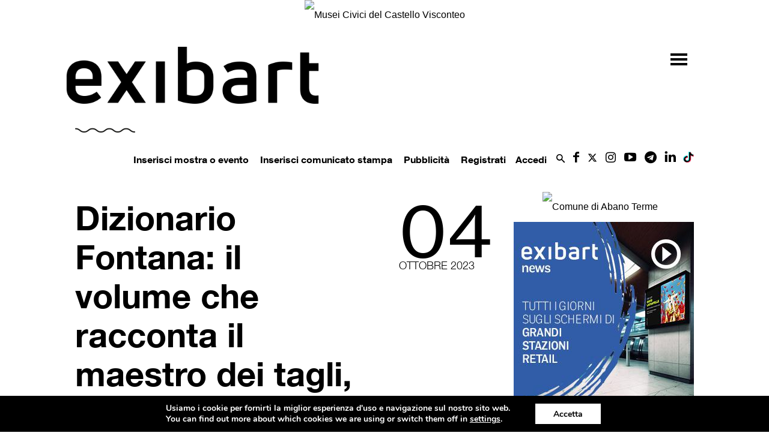

--- FILE ---
content_type: text/html;charset=UTF-8
request_url: https://www.exibart.com/wp-content/themes/exibart/ajax/exibart_counter.php?ts=69724d3df1690
body_size: 100
content:
EXIBART: OK. Execution time: 0.004838 seconds

--- FILE ---
content_type: text/html; charset=utf-8
request_url: https://www.google.com/recaptcha/api2/anchor?ar=1&k=6Lev7cMcAAAAAD2DJ2Tc-elji40xKY7GMjQrdRoB&co=aHR0cHM6Ly93d3cuZXhpYmFydC5jb206NDQz&hl=it&v=PoyoqOPhxBO7pBk68S4YbpHZ&theme=light&size=normal&anchor-ms=20000&execute-ms=30000&cb=kc2v0xkjw3ej
body_size: 49472
content:
<!DOCTYPE HTML><html dir="ltr" lang="it"><head><meta http-equiv="Content-Type" content="text/html; charset=UTF-8">
<meta http-equiv="X-UA-Compatible" content="IE=edge">
<title>reCAPTCHA</title>
<style type="text/css">
/* cyrillic-ext */
@font-face {
  font-family: 'Roboto';
  font-style: normal;
  font-weight: 400;
  font-stretch: 100%;
  src: url(//fonts.gstatic.com/s/roboto/v48/KFO7CnqEu92Fr1ME7kSn66aGLdTylUAMa3GUBHMdazTgWw.woff2) format('woff2');
  unicode-range: U+0460-052F, U+1C80-1C8A, U+20B4, U+2DE0-2DFF, U+A640-A69F, U+FE2E-FE2F;
}
/* cyrillic */
@font-face {
  font-family: 'Roboto';
  font-style: normal;
  font-weight: 400;
  font-stretch: 100%;
  src: url(//fonts.gstatic.com/s/roboto/v48/KFO7CnqEu92Fr1ME7kSn66aGLdTylUAMa3iUBHMdazTgWw.woff2) format('woff2');
  unicode-range: U+0301, U+0400-045F, U+0490-0491, U+04B0-04B1, U+2116;
}
/* greek-ext */
@font-face {
  font-family: 'Roboto';
  font-style: normal;
  font-weight: 400;
  font-stretch: 100%;
  src: url(//fonts.gstatic.com/s/roboto/v48/KFO7CnqEu92Fr1ME7kSn66aGLdTylUAMa3CUBHMdazTgWw.woff2) format('woff2');
  unicode-range: U+1F00-1FFF;
}
/* greek */
@font-face {
  font-family: 'Roboto';
  font-style: normal;
  font-weight: 400;
  font-stretch: 100%;
  src: url(//fonts.gstatic.com/s/roboto/v48/KFO7CnqEu92Fr1ME7kSn66aGLdTylUAMa3-UBHMdazTgWw.woff2) format('woff2');
  unicode-range: U+0370-0377, U+037A-037F, U+0384-038A, U+038C, U+038E-03A1, U+03A3-03FF;
}
/* math */
@font-face {
  font-family: 'Roboto';
  font-style: normal;
  font-weight: 400;
  font-stretch: 100%;
  src: url(//fonts.gstatic.com/s/roboto/v48/KFO7CnqEu92Fr1ME7kSn66aGLdTylUAMawCUBHMdazTgWw.woff2) format('woff2');
  unicode-range: U+0302-0303, U+0305, U+0307-0308, U+0310, U+0312, U+0315, U+031A, U+0326-0327, U+032C, U+032F-0330, U+0332-0333, U+0338, U+033A, U+0346, U+034D, U+0391-03A1, U+03A3-03A9, U+03B1-03C9, U+03D1, U+03D5-03D6, U+03F0-03F1, U+03F4-03F5, U+2016-2017, U+2034-2038, U+203C, U+2040, U+2043, U+2047, U+2050, U+2057, U+205F, U+2070-2071, U+2074-208E, U+2090-209C, U+20D0-20DC, U+20E1, U+20E5-20EF, U+2100-2112, U+2114-2115, U+2117-2121, U+2123-214F, U+2190, U+2192, U+2194-21AE, U+21B0-21E5, U+21F1-21F2, U+21F4-2211, U+2213-2214, U+2216-22FF, U+2308-230B, U+2310, U+2319, U+231C-2321, U+2336-237A, U+237C, U+2395, U+239B-23B7, U+23D0, U+23DC-23E1, U+2474-2475, U+25AF, U+25B3, U+25B7, U+25BD, U+25C1, U+25CA, U+25CC, U+25FB, U+266D-266F, U+27C0-27FF, U+2900-2AFF, U+2B0E-2B11, U+2B30-2B4C, U+2BFE, U+3030, U+FF5B, U+FF5D, U+1D400-1D7FF, U+1EE00-1EEFF;
}
/* symbols */
@font-face {
  font-family: 'Roboto';
  font-style: normal;
  font-weight: 400;
  font-stretch: 100%;
  src: url(//fonts.gstatic.com/s/roboto/v48/KFO7CnqEu92Fr1ME7kSn66aGLdTylUAMaxKUBHMdazTgWw.woff2) format('woff2');
  unicode-range: U+0001-000C, U+000E-001F, U+007F-009F, U+20DD-20E0, U+20E2-20E4, U+2150-218F, U+2190, U+2192, U+2194-2199, U+21AF, U+21E6-21F0, U+21F3, U+2218-2219, U+2299, U+22C4-22C6, U+2300-243F, U+2440-244A, U+2460-24FF, U+25A0-27BF, U+2800-28FF, U+2921-2922, U+2981, U+29BF, U+29EB, U+2B00-2BFF, U+4DC0-4DFF, U+FFF9-FFFB, U+10140-1018E, U+10190-1019C, U+101A0, U+101D0-101FD, U+102E0-102FB, U+10E60-10E7E, U+1D2C0-1D2D3, U+1D2E0-1D37F, U+1F000-1F0FF, U+1F100-1F1AD, U+1F1E6-1F1FF, U+1F30D-1F30F, U+1F315, U+1F31C, U+1F31E, U+1F320-1F32C, U+1F336, U+1F378, U+1F37D, U+1F382, U+1F393-1F39F, U+1F3A7-1F3A8, U+1F3AC-1F3AF, U+1F3C2, U+1F3C4-1F3C6, U+1F3CA-1F3CE, U+1F3D4-1F3E0, U+1F3ED, U+1F3F1-1F3F3, U+1F3F5-1F3F7, U+1F408, U+1F415, U+1F41F, U+1F426, U+1F43F, U+1F441-1F442, U+1F444, U+1F446-1F449, U+1F44C-1F44E, U+1F453, U+1F46A, U+1F47D, U+1F4A3, U+1F4B0, U+1F4B3, U+1F4B9, U+1F4BB, U+1F4BF, U+1F4C8-1F4CB, U+1F4D6, U+1F4DA, U+1F4DF, U+1F4E3-1F4E6, U+1F4EA-1F4ED, U+1F4F7, U+1F4F9-1F4FB, U+1F4FD-1F4FE, U+1F503, U+1F507-1F50B, U+1F50D, U+1F512-1F513, U+1F53E-1F54A, U+1F54F-1F5FA, U+1F610, U+1F650-1F67F, U+1F687, U+1F68D, U+1F691, U+1F694, U+1F698, U+1F6AD, U+1F6B2, U+1F6B9-1F6BA, U+1F6BC, U+1F6C6-1F6CF, U+1F6D3-1F6D7, U+1F6E0-1F6EA, U+1F6F0-1F6F3, U+1F6F7-1F6FC, U+1F700-1F7FF, U+1F800-1F80B, U+1F810-1F847, U+1F850-1F859, U+1F860-1F887, U+1F890-1F8AD, U+1F8B0-1F8BB, U+1F8C0-1F8C1, U+1F900-1F90B, U+1F93B, U+1F946, U+1F984, U+1F996, U+1F9E9, U+1FA00-1FA6F, U+1FA70-1FA7C, U+1FA80-1FA89, U+1FA8F-1FAC6, U+1FACE-1FADC, U+1FADF-1FAE9, U+1FAF0-1FAF8, U+1FB00-1FBFF;
}
/* vietnamese */
@font-face {
  font-family: 'Roboto';
  font-style: normal;
  font-weight: 400;
  font-stretch: 100%;
  src: url(//fonts.gstatic.com/s/roboto/v48/KFO7CnqEu92Fr1ME7kSn66aGLdTylUAMa3OUBHMdazTgWw.woff2) format('woff2');
  unicode-range: U+0102-0103, U+0110-0111, U+0128-0129, U+0168-0169, U+01A0-01A1, U+01AF-01B0, U+0300-0301, U+0303-0304, U+0308-0309, U+0323, U+0329, U+1EA0-1EF9, U+20AB;
}
/* latin-ext */
@font-face {
  font-family: 'Roboto';
  font-style: normal;
  font-weight: 400;
  font-stretch: 100%;
  src: url(//fonts.gstatic.com/s/roboto/v48/KFO7CnqEu92Fr1ME7kSn66aGLdTylUAMa3KUBHMdazTgWw.woff2) format('woff2');
  unicode-range: U+0100-02BA, U+02BD-02C5, U+02C7-02CC, U+02CE-02D7, U+02DD-02FF, U+0304, U+0308, U+0329, U+1D00-1DBF, U+1E00-1E9F, U+1EF2-1EFF, U+2020, U+20A0-20AB, U+20AD-20C0, U+2113, U+2C60-2C7F, U+A720-A7FF;
}
/* latin */
@font-face {
  font-family: 'Roboto';
  font-style: normal;
  font-weight: 400;
  font-stretch: 100%;
  src: url(//fonts.gstatic.com/s/roboto/v48/KFO7CnqEu92Fr1ME7kSn66aGLdTylUAMa3yUBHMdazQ.woff2) format('woff2');
  unicode-range: U+0000-00FF, U+0131, U+0152-0153, U+02BB-02BC, U+02C6, U+02DA, U+02DC, U+0304, U+0308, U+0329, U+2000-206F, U+20AC, U+2122, U+2191, U+2193, U+2212, U+2215, U+FEFF, U+FFFD;
}
/* cyrillic-ext */
@font-face {
  font-family: 'Roboto';
  font-style: normal;
  font-weight: 500;
  font-stretch: 100%;
  src: url(//fonts.gstatic.com/s/roboto/v48/KFO7CnqEu92Fr1ME7kSn66aGLdTylUAMa3GUBHMdazTgWw.woff2) format('woff2');
  unicode-range: U+0460-052F, U+1C80-1C8A, U+20B4, U+2DE0-2DFF, U+A640-A69F, U+FE2E-FE2F;
}
/* cyrillic */
@font-face {
  font-family: 'Roboto';
  font-style: normal;
  font-weight: 500;
  font-stretch: 100%;
  src: url(//fonts.gstatic.com/s/roboto/v48/KFO7CnqEu92Fr1ME7kSn66aGLdTylUAMa3iUBHMdazTgWw.woff2) format('woff2');
  unicode-range: U+0301, U+0400-045F, U+0490-0491, U+04B0-04B1, U+2116;
}
/* greek-ext */
@font-face {
  font-family: 'Roboto';
  font-style: normal;
  font-weight: 500;
  font-stretch: 100%;
  src: url(//fonts.gstatic.com/s/roboto/v48/KFO7CnqEu92Fr1ME7kSn66aGLdTylUAMa3CUBHMdazTgWw.woff2) format('woff2');
  unicode-range: U+1F00-1FFF;
}
/* greek */
@font-face {
  font-family: 'Roboto';
  font-style: normal;
  font-weight: 500;
  font-stretch: 100%;
  src: url(//fonts.gstatic.com/s/roboto/v48/KFO7CnqEu92Fr1ME7kSn66aGLdTylUAMa3-UBHMdazTgWw.woff2) format('woff2');
  unicode-range: U+0370-0377, U+037A-037F, U+0384-038A, U+038C, U+038E-03A1, U+03A3-03FF;
}
/* math */
@font-face {
  font-family: 'Roboto';
  font-style: normal;
  font-weight: 500;
  font-stretch: 100%;
  src: url(//fonts.gstatic.com/s/roboto/v48/KFO7CnqEu92Fr1ME7kSn66aGLdTylUAMawCUBHMdazTgWw.woff2) format('woff2');
  unicode-range: U+0302-0303, U+0305, U+0307-0308, U+0310, U+0312, U+0315, U+031A, U+0326-0327, U+032C, U+032F-0330, U+0332-0333, U+0338, U+033A, U+0346, U+034D, U+0391-03A1, U+03A3-03A9, U+03B1-03C9, U+03D1, U+03D5-03D6, U+03F0-03F1, U+03F4-03F5, U+2016-2017, U+2034-2038, U+203C, U+2040, U+2043, U+2047, U+2050, U+2057, U+205F, U+2070-2071, U+2074-208E, U+2090-209C, U+20D0-20DC, U+20E1, U+20E5-20EF, U+2100-2112, U+2114-2115, U+2117-2121, U+2123-214F, U+2190, U+2192, U+2194-21AE, U+21B0-21E5, U+21F1-21F2, U+21F4-2211, U+2213-2214, U+2216-22FF, U+2308-230B, U+2310, U+2319, U+231C-2321, U+2336-237A, U+237C, U+2395, U+239B-23B7, U+23D0, U+23DC-23E1, U+2474-2475, U+25AF, U+25B3, U+25B7, U+25BD, U+25C1, U+25CA, U+25CC, U+25FB, U+266D-266F, U+27C0-27FF, U+2900-2AFF, U+2B0E-2B11, U+2B30-2B4C, U+2BFE, U+3030, U+FF5B, U+FF5D, U+1D400-1D7FF, U+1EE00-1EEFF;
}
/* symbols */
@font-face {
  font-family: 'Roboto';
  font-style: normal;
  font-weight: 500;
  font-stretch: 100%;
  src: url(//fonts.gstatic.com/s/roboto/v48/KFO7CnqEu92Fr1ME7kSn66aGLdTylUAMaxKUBHMdazTgWw.woff2) format('woff2');
  unicode-range: U+0001-000C, U+000E-001F, U+007F-009F, U+20DD-20E0, U+20E2-20E4, U+2150-218F, U+2190, U+2192, U+2194-2199, U+21AF, U+21E6-21F0, U+21F3, U+2218-2219, U+2299, U+22C4-22C6, U+2300-243F, U+2440-244A, U+2460-24FF, U+25A0-27BF, U+2800-28FF, U+2921-2922, U+2981, U+29BF, U+29EB, U+2B00-2BFF, U+4DC0-4DFF, U+FFF9-FFFB, U+10140-1018E, U+10190-1019C, U+101A0, U+101D0-101FD, U+102E0-102FB, U+10E60-10E7E, U+1D2C0-1D2D3, U+1D2E0-1D37F, U+1F000-1F0FF, U+1F100-1F1AD, U+1F1E6-1F1FF, U+1F30D-1F30F, U+1F315, U+1F31C, U+1F31E, U+1F320-1F32C, U+1F336, U+1F378, U+1F37D, U+1F382, U+1F393-1F39F, U+1F3A7-1F3A8, U+1F3AC-1F3AF, U+1F3C2, U+1F3C4-1F3C6, U+1F3CA-1F3CE, U+1F3D4-1F3E0, U+1F3ED, U+1F3F1-1F3F3, U+1F3F5-1F3F7, U+1F408, U+1F415, U+1F41F, U+1F426, U+1F43F, U+1F441-1F442, U+1F444, U+1F446-1F449, U+1F44C-1F44E, U+1F453, U+1F46A, U+1F47D, U+1F4A3, U+1F4B0, U+1F4B3, U+1F4B9, U+1F4BB, U+1F4BF, U+1F4C8-1F4CB, U+1F4D6, U+1F4DA, U+1F4DF, U+1F4E3-1F4E6, U+1F4EA-1F4ED, U+1F4F7, U+1F4F9-1F4FB, U+1F4FD-1F4FE, U+1F503, U+1F507-1F50B, U+1F50D, U+1F512-1F513, U+1F53E-1F54A, U+1F54F-1F5FA, U+1F610, U+1F650-1F67F, U+1F687, U+1F68D, U+1F691, U+1F694, U+1F698, U+1F6AD, U+1F6B2, U+1F6B9-1F6BA, U+1F6BC, U+1F6C6-1F6CF, U+1F6D3-1F6D7, U+1F6E0-1F6EA, U+1F6F0-1F6F3, U+1F6F7-1F6FC, U+1F700-1F7FF, U+1F800-1F80B, U+1F810-1F847, U+1F850-1F859, U+1F860-1F887, U+1F890-1F8AD, U+1F8B0-1F8BB, U+1F8C0-1F8C1, U+1F900-1F90B, U+1F93B, U+1F946, U+1F984, U+1F996, U+1F9E9, U+1FA00-1FA6F, U+1FA70-1FA7C, U+1FA80-1FA89, U+1FA8F-1FAC6, U+1FACE-1FADC, U+1FADF-1FAE9, U+1FAF0-1FAF8, U+1FB00-1FBFF;
}
/* vietnamese */
@font-face {
  font-family: 'Roboto';
  font-style: normal;
  font-weight: 500;
  font-stretch: 100%;
  src: url(//fonts.gstatic.com/s/roboto/v48/KFO7CnqEu92Fr1ME7kSn66aGLdTylUAMa3OUBHMdazTgWw.woff2) format('woff2');
  unicode-range: U+0102-0103, U+0110-0111, U+0128-0129, U+0168-0169, U+01A0-01A1, U+01AF-01B0, U+0300-0301, U+0303-0304, U+0308-0309, U+0323, U+0329, U+1EA0-1EF9, U+20AB;
}
/* latin-ext */
@font-face {
  font-family: 'Roboto';
  font-style: normal;
  font-weight: 500;
  font-stretch: 100%;
  src: url(//fonts.gstatic.com/s/roboto/v48/KFO7CnqEu92Fr1ME7kSn66aGLdTylUAMa3KUBHMdazTgWw.woff2) format('woff2');
  unicode-range: U+0100-02BA, U+02BD-02C5, U+02C7-02CC, U+02CE-02D7, U+02DD-02FF, U+0304, U+0308, U+0329, U+1D00-1DBF, U+1E00-1E9F, U+1EF2-1EFF, U+2020, U+20A0-20AB, U+20AD-20C0, U+2113, U+2C60-2C7F, U+A720-A7FF;
}
/* latin */
@font-face {
  font-family: 'Roboto';
  font-style: normal;
  font-weight: 500;
  font-stretch: 100%;
  src: url(//fonts.gstatic.com/s/roboto/v48/KFO7CnqEu92Fr1ME7kSn66aGLdTylUAMa3yUBHMdazQ.woff2) format('woff2');
  unicode-range: U+0000-00FF, U+0131, U+0152-0153, U+02BB-02BC, U+02C6, U+02DA, U+02DC, U+0304, U+0308, U+0329, U+2000-206F, U+20AC, U+2122, U+2191, U+2193, U+2212, U+2215, U+FEFF, U+FFFD;
}
/* cyrillic-ext */
@font-face {
  font-family: 'Roboto';
  font-style: normal;
  font-weight: 900;
  font-stretch: 100%;
  src: url(//fonts.gstatic.com/s/roboto/v48/KFO7CnqEu92Fr1ME7kSn66aGLdTylUAMa3GUBHMdazTgWw.woff2) format('woff2');
  unicode-range: U+0460-052F, U+1C80-1C8A, U+20B4, U+2DE0-2DFF, U+A640-A69F, U+FE2E-FE2F;
}
/* cyrillic */
@font-face {
  font-family: 'Roboto';
  font-style: normal;
  font-weight: 900;
  font-stretch: 100%;
  src: url(//fonts.gstatic.com/s/roboto/v48/KFO7CnqEu92Fr1ME7kSn66aGLdTylUAMa3iUBHMdazTgWw.woff2) format('woff2');
  unicode-range: U+0301, U+0400-045F, U+0490-0491, U+04B0-04B1, U+2116;
}
/* greek-ext */
@font-face {
  font-family: 'Roboto';
  font-style: normal;
  font-weight: 900;
  font-stretch: 100%;
  src: url(//fonts.gstatic.com/s/roboto/v48/KFO7CnqEu92Fr1ME7kSn66aGLdTylUAMa3CUBHMdazTgWw.woff2) format('woff2');
  unicode-range: U+1F00-1FFF;
}
/* greek */
@font-face {
  font-family: 'Roboto';
  font-style: normal;
  font-weight: 900;
  font-stretch: 100%;
  src: url(//fonts.gstatic.com/s/roboto/v48/KFO7CnqEu92Fr1ME7kSn66aGLdTylUAMa3-UBHMdazTgWw.woff2) format('woff2');
  unicode-range: U+0370-0377, U+037A-037F, U+0384-038A, U+038C, U+038E-03A1, U+03A3-03FF;
}
/* math */
@font-face {
  font-family: 'Roboto';
  font-style: normal;
  font-weight: 900;
  font-stretch: 100%;
  src: url(//fonts.gstatic.com/s/roboto/v48/KFO7CnqEu92Fr1ME7kSn66aGLdTylUAMawCUBHMdazTgWw.woff2) format('woff2');
  unicode-range: U+0302-0303, U+0305, U+0307-0308, U+0310, U+0312, U+0315, U+031A, U+0326-0327, U+032C, U+032F-0330, U+0332-0333, U+0338, U+033A, U+0346, U+034D, U+0391-03A1, U+03A3-03A9, U+03B1-03C9, U+03D1, U+03D5-03D6, U+03F0-03F1, U+03F4-03F5, U+2016-2017, U+2034-2038, U+203C, U+2040, U+2043, U+2047, U+2050, U+2057, U+205F, U+2070-2071, U+2074-208E, U+2090-209C, U+20D0-20DC, U+20E1, U+20E5-20EF, U+2100-2112, U+2114-2115, U+2117-2121, U+2123-214F, U+2190, U+2192, U+2194-21AE, U+21B0-21E5, U+21F1-21F2, U+21F4-2211, U+2213-2214, U+2216-22FF, U+2308-230B, U+2310, U+2319, U+231C-2321, U+2336-237A, U+237C, U+2395, U+239B-23B7, U+23D0, U+23DC-23E1, U+2474-2475, U+25AF, U+25B3, U+25B7, U+25BD, U+25C1, U+25CA, U+25CC, U+25FB, U+266D-266F, U+27C0-27FF, U+2900-2AFF, U+2B0E-2B11, U+2B30-2B4C, U+2BFE, U+3030, U+FF5B, U+FF5D, U+1D400-1D7FF, U+1EE00-1EEFF;
}
/* symbols */
@font-face {
  font-family: 'Roboto';
  font-style: normal;
  font-weight: 900;
  font-stretch: 100%;
  src: url(//fonts.gstatic.com/s/roboto/v48/KFO7CnqEu92Fr1ME7kSn66aGLdTylUAMaxKUBHMdazTgWw.woff2) format('woff2');
  unicode-range: U+0001-000C, U+000E-001F, U+007F-009F, U+20DD-20E0, U+20E2-20E4, U+2150-218F, U+2190, U+2192, U+2194-2199, U+21AF, U+21E6-21F0, U+21F3, U+2218-2219, U+2299, U+22C4-22C6, U+2300-243F, U+2440-244A, U+2460-24FF, U+25A0-27BF, U+2800-28FF, U+2921-2922, U+2981, U+29BF, U+29EB, U+2B00-2BFF, U+4DC0-4DFF, U+FFF9-FFFB, U+10140-1018E, U+10190-1019C, U+101A0, U+101D0-101FD, U+102E0-102FB, U+10E60-10E7E, U+1D2C0-1D2D3, U+1D2E0-1D37F, U+1F000-1F0FF, U+1F100-1F1AD, U+1F1E6-1F1FF, U+1F30D-1F30F, U+1F315, U+1F31C, U+1F31E, U+1F320-1F32C, U+1F336, U+1F378, U+1F37D, U+1F382, U+1F393-1F39F, U+1F3A7-1F3A8, U+1F3AC-1F3AF, U+1F3C2, U+1F3C4-1F3C6, U+1F3CA-1F3CE, U+1F3D4-1F3E0, U+1F3ED, U+1F3F1-1F3F3, U+1F3F5-1F3F7, U+1F408, U+1F415, U+1F41F, U+1F426, U+1F43F, U+1F441-1F442, U+1F444, U+1F446-1F449, U+1F44C-1F44E, U+1F453, U+1F46A, U+1F47D, U+1F4A3, U+1F4B0, U+1F4B3, U+1F4B9, U+1F4BB, U+1F4BF, U+1F4C8-1F4CB, U+1F4D6, U+1F4DA, U+1F4DF, U+1F4E3-1F4E6, U+1F4EA-1F4ED, U+1F4F7, U+1F4F9-1F4FB, U+1F4FD-1F4FE, U+1F503, U+1F507-1F50B, U+1F50D, U+1F512-1F513, U+1F53E-1F54A, U+1F54F-1F5FA, U+1F610, U+1F650-1F67F, U+1F687, U+1F68D, U+1F691, U+1F694, U+1F698, U+1F6AD, U+1F6B2, U+1F6B9-1F6BA, U+1F6BC, U+1F6C6-1F6CF, U+1F6D3-1F6D7, U+1F6E0-1F6EA, U+1F6F0-1F6F3, U+1F6F7-1F6FC, U+1F700-1F7FF, U+1F800-1F80B, U+1F810-1F847, U+1F850-1F859, U+1F860-1F887, U+1F890-1F8AD, U+1F8B0-1F8BB, U+1F8C0-1F8C1, U+1F900-1F90B, U+1F93B, U+1F946, U+1F984, U+1F996, U+1F9E9, U+1FA00-1FA6F, U+1FA70-1FA7C, U+1FA80-1FA89, U+1FA8F-1FAC6, U+1FACE-1FADC, U+1FADF-1FAE9, U+1FAF0-1FAF8, U+1FB00-1FBFF;
}
/* vietnamese */
@font-face {
  font-family: 'Roboto';
  font-style: normal;
  font-weight: 900;
  font-stretch: 100%;
  src: url(//fonts.gstatic.com/s/roboto/v48/KFO7CnqEu92Fr1ME7kSn66aGLdTylUAMa3OUBHMdazTgWw.woff2) format('woff2');
  unicode-range: U+0102-0103, U+0110-0111, U+0128-0129, U+0168-0169, U+01A0-01A1, U+01AF-01B0, U+0300-0301, U+0303-0304, U+0308-0309, U+0323, U+0329, U+1EA0-1EF9, U+20AB;
}
/* latin-ext */
@font-face {
  font-family: 'Roboto';
  font-style: normal;
  font-weight: 900;
  font-stretch: 100%;
  src: url(//fonts.gstatic.com/s/roboto/v48/KFO7CnqEu92Fr1ME7kSn66aGLdTylUAMa3KUBHMdazTgWw.woff2) format('woff2');
  unicode-range: U+0100-02BA, U+02BD-02C5, U+02C7-02CC, U+02CE-02D7, U+02DD-02FF, U+0304, U+0308, U+0329, U+1D00-1DBF, U+1E00-1E9F, U+1EF2-1EFF, U+2020, U+20A0-20AB, U+20AD-20C0, U+2113, U+2C60-2C7F, U+A720-A7FF;
}
/* latin */
@font-face {
  font-family: 'Roboto';
  font-style: normal;
  font-weight: 900;
  font-stretch: 100%;
  src: url(//fonts.gstatic.com/s/roboto/v48/KFO7CnqEu92Fr1ME7kSn66aGLdTylUAMa3yUBHMdazQ.woff2) format('woff2');
  unicode-range: U+0000-00FF, U+0131, U+0152-0153, U+02BB-02BC, U+02C6, U+02DA, U+02DC, U+0304, U+0308, U+0329, U+2000-206F, U+20AC, U+2122, U+2191, U+2193, U+2212, U+2215, U+FEFF, U+FFFD;
}

</style>
<link rel="stylesheet" type="text/css" href="https://www.gstatic.com/recaptcha/releases/PoyoqOPhxBO7pBk68S4YbpHZ/styles__ltr.css">
<script nonce="pM8mrr01QnIerPJa62e4qg" type="text/javascript">window['__recaptcha_api'] = 'https://www.google.com/recaptcha/api2/';</script>
<script type="text/javascript" src="https://www.gstatic.com/recaptcha/releases/PoyoqOPhxBO7pBk68S4YbpHZ/recaptcha__it.js" nonce="pM8mrr01QnIerPJa62e4qg">
      
    </script></head>
<body><div id="rc-anchor-alert" class="rc-anchor-alert"></div>
<input type="hidden" id="recaptcha-token" value="[base64]">
<script type="text/javascript" nonce="pM8mrr01QnIerPJa62e4qg">
      recaptcha.anchor.Main.init("[\x22ainput\x22,[\x22bgdata\x22,\x22\x22,\[base64]/[base64]/[base64]/[base64]/[base64]/UltsKytdPUU6KEU8MjA0OD9SW2wrK109RT4+NnwxOTI6KChFJjY0NTEyKT09NTUyOTYmJk0rMTxjLmxlbmd0aCYmKGMuY2hhckNvZGVBdChNKzEpJjY0NTEyKT09NTYzMjA/[base64]/[base64]/[base64]/[base64]/[base64]/[base64]/[base64]\x22,\[base64]\\u003d\\u003d\x22,\x22S8Odwo4cK8Oow45VwpvDj8O8c204SsKrw5tJQMKtTWLDucOzwot5fcOXw7rCkgDCpiM8wqUkwph5a8KITcKgJQXDp058ecKpwpfDj8KRw5bDrsKaw5fDpjvCsmjCuMKCwqvCkcK8w6HCgSbDv8KxC8KPW3rDicO6wo/DosOZw7/CicOYwq0HZcKCwql3RzI2wqQewpgdBcKBwqHDqU/DnMK7w5bCn8O0PUFGwrMnwqHCvMKcwoktGcKNJ0DDocOFwrzCtMOPwrXCoz3DkyTCqsOAw4LDosOPwpsKwpRAIMOfwr8fwpJcTsOzwqAeYsK+w5tJUMKkwrVuwrtsw63CiCHDnj/DpE7CncOKCMK/w6F9wpbDlsOQIsOtIRQiLsKSdTtoVsOOE8KJbcOYG8KMwrjDg0TDiMKtw7DCrQbDgw9xdDPCkDUOw5dFw6YjwqPCoi7DsTPDkcKrC8OKwodqwrrDkMKawoDDu0RqP8KrH8KMw67CosOfCwVyB3bCr2ouwr/[base64]/wpbDkMKZw5wEw5HCkikLw75RwrNKR23DkCYjw7DDgMORJ8KYw5RiED10HDrDkcKHMH3CssOrPnxhwqDCjVN0w5HDpMOlZ8OPw7/ChsOISEcGCMOzwpwYb8ORSHQhI8Oiw5fCl8Obw4vCgcKgKcK8wrsYBcKcwr3CsA7Di8OVZnPDpS8Vwr9ewpPCuMO6woJUZ3/[base64]/CtEbDk2BeZA04OV/CmMKIPsOaB35uGHbDkA1TDDk/[base64]/w6XDh0tgFMObw7LCmcKTEXokw6bDlEtlw7zDsndjw6LDmsO/[base64]/CohvDsnB9w6PDkcKKJSdgeR3DiRtfwqHCo8Kfw5XDvnLDoMKDw7hZw7jCvsKzw7JiUMO/wqvCiBbDqzDDrXRaUTLCpzM6Lh4QwoldRcOwdgovRSHDjsOpw7p1w4t0w7HDjT/[base64]/QHo9HUplwovChlkjFMKVTcKdIjEfU2doP8Orw6vCjsKdUcKSYwI1AXHCjgk6VBvCh8KzwoHCg0bDnkLDmMO/wpLCkAzDhDTCscOLOMKUMMKswpfCgcOcE8KoYsOmw6PClQXCkWfCtH0Ow6bCuMOCDSZ5woLDgDpzw4kFw4dHwo9JJXIZwqgMw65JXQhZX3HDrlLDlMOkeDFDwrUlaS3ChFwTdsKHJcOEw5rCqAjCvsKawpHCrcOWVMOdaT/[base64]/[base64]/DvyN3wrbCjMKVw4PDtAHCpRMKEDXChMK8w5pbJE9kUsKJw4DDijjDjBRxIh7DisKqw7fCpsOxG8O+w4fCnxUtw7YCWng2PVbDpcOEU8Ofw4R0w6rCpAnDvi/DpVULdMKaeCoHLHwiZcKnFsKhw6PCsCfDmcKTwooFw5XDhXXDsMKIfMO1C8KXMW1Ccm0Cw74wXFTCgcKZaUAPw6TDrC1BZ8O/XW3Dig7DjEEsAMOlMXHDl8OuwqPDgUQ/[base64]/QsOAVSVNwpPDtsKEwqTDucOFw6jDi8Kww591wo/[base64]/ClDFMAiHDrMOTwrLCpE/DlUg5w4wXOG7Cn8Kew449XsKuGsK4GGpow43DnAcMw6JGIUrDksOGGG9LwrZOw5nCucOEw44MwrDCt8O0FsKsw55UaS1aLBFYRMO2JMOHwqQcwqgKw68QUMO/[base64]/CpFdgw4nClMOUw7UbXMKXworDh8K5OMOKwqzDlMOZwoXCnDrCrGd3RUrDjMK7CkItw6TDn8KQw7Vlw6vDjsKKwojCr1cKfHYKw6EQw4nCjREIw4wkw4Mqwq7Dp8OMcMK+UcOcwpTCpMK4woPCjnxnwqnDkMOTQgQ/NsKZeTHDtS3CkgvCiMKXdcOvw5nDhsKhVFXCvcKFw5YjJ8KewpPDkkPCssKtO27CiG7CkhzDsmzDkcOFw69Tw6jCrBbClloaw6skw5lUDsKieMOcwqwrwo1YworCuVXDnW49w6XDlDvCugzDji8Kwp3CrMKjwrhnCAXDtw3Dv8OZw7giw73Dh8K/wrbCgUjCv8OCwpXDvMOPw5U9LjzCjWnDgCpWCAbDiFE/wpcWw4zCn2LCu2/Cn8KSwpTCjQwuwprCv8KDwokZa8O0w6NWKRPDu38iUMKLw68Kw77DssOkwqXDu8K2ISbDnMKkwpXCqQ3DhMO7O8KFw5/Cm8KOwoLCiQsaJ8OibXNow7t7wrBqwq8lw5ZawrHDsG8KT8Oawq50w5R+OGwRwrPDhg/[base64]/Cs1cEbMOtw6HDjcKiw6DDu35MBUTDmsO3Xi1Pc8K5Oz3CnnbCvsOSVXrCsQsUA17DkRbCv8O3wpvDl8OvAGnCoCY4wqjDkT4YwqDCkMKIwq82wrLDoXJ0ey/[base64]/w6NvwpsswoVbw6o3LcOoAcOZIhDDsMKfNkYiVMKPw6Quw6XDq3XCkB8uwr/ChMO5wqI7AMKmK17DsMOzL8OXbS/CqVHDu8KWUDluBCHDmcOeZkvCusO0woTDhgDCl1/Dk8KRwpRQMW42JcOtSX5gw6Mnw7pQdMKTw55DVnDDjsOQw4nDr8KbScOAwqFtXAjCk3/Co8K5RsOQw4TDmMKYwpHCk8OMwpHDqEhFwpoYeEvClTVhYmPDuj/CssKqw6rDq3Ehwppbw7Euw4UbZcKhacO3QCvDpsKYwrB5Vh4Bf8KHKi05WsKRwoVya8ObD8OgWsKeXyjDm2xaC8Kww6Jvwo/DusK5wq/Cn8KjUTkNwrBhYsOkwqPDusOMHMKAG8OVw7RPw50WwovDuh/DvMKTMSRBb1zDpGvCmVgub2VAWHfCkRfDolPDscOYWBIOUcKHwrXDgGfDlx/DkcKtwr/CosKAwrBOw4xqLyjDuRrCg2/[base64]/DqSLCg8OZw4XCi8O5J8K+wqI4wqTDicKVGnzCgcKKeMK/ACdhS8OjJnzCsRQ8w67DuWrDtlbCtTLDvzbDrVA9wq3DugzDk8O6NWECKMKTwpBkw4E6w53DoDM9wrFDP8K6HxTDqMKRccOZGXrCpR/DhgkOOyYSDsOsNsObw5o4w6xFXcOLwoHDiGEvBUnDocKQwpdDLsOmB3DDjMO7wrPCucKjwplPwq9HZX4aDlXCnF/CtELDtirCg8Kjf8KgCsOCGy7DssOnDHvDn0hUD3/DgcOIbcO9wr00IUp/YsOSYcKZwpssXsKXw7HCh2opG1zCq0ROwoAqwoPCtQ7DpiNCw4BvwqTCt03Cg8KYR8KcwrnCrSpAwqrDsntIVMKOQ2oTw7Vpw7oJw6dewqxJaMOuJcKPYsOJZ8KzFcOew7LDlUjChQvCuMKfwr/CusKoX17Doiguwq/CvMOVwqzCmMKtKB50wqhUwpbCvzA/I8Onw4XCrjM4wpNfw7kaFsOBwo/DiDseFWYcOMK8KcK7wqIaJMKnQGrDlsOXI8OdDsKRwpUDTcOoe8KMw4RITS3CoyLDhytmw45RYFrDvMOkQMKewpkSXsKfVMKjNWfCscKLZMKEw6TCmcKBK0MOwplQwq/[base64]/DucK6RQzCl8O7AA/CiMKuw67CgsOxwrc6c8OBwqs3JhzCmCvCtF7CjMOgasKJDMOPUmFfwpjDtgxSwqzCt2p5AsOEw4AYCmFuwqTDmsOhR8KaHw5OU2/DlsKOw7pKw6zDrTHChXfCmCXDhT9ow7nDncKow4doF8Kxw4TCucKHwrpvUcK1w5HCgcKxTsONbcO8w71BRQVtwr/DsG3DlMOCXsOVw4AqwqB/IMOkNMOiwpU+w44EFxPDujNKw47DlCsUw7wgEjjCg8OXw6HCvlzCjhxFbsOsfQPCpMKEwr3CjsO4w4fCgVgdIcKWwrw0NCnCq8OTw5wtKRIJw6DCvMKBMsOnw59YLiTCl8K8wqodw69ldsKuw6XCvcO2wrHDo8OEYF3DsyVVPk/CmFNSVmkbdcO2wrZ4XcKIWcKNcMO2w4MaZ8KhwqV0FMOLcsKdUW4hw6vCjcK7dMOTfBQzZsOWQ8ObwoPCpzkqRCZ8w5J4wqvDlsKjwo0JV8OdEMO7w7FqwoPCvsO/w4RcLsOYb8OjAnLCusKjwqwUw6x2Mk1VW8KSwqURw7ctwqItecKZwpkxwrhzMcOyOcOiw68Ew6HCnnXCkMKOw6LDqsOpIkkUX8OIQjDCncK6wpxvwpHDjsODHMK7wp7CmMOmwosBTsKrw6Yjbz3DuioKe8Ogw4HDjcK6wogsc3vCvwfDi8OFAkjDg2pcfMKnGm/DusOcdMO8EcOywqhbYsOKw5/CucKOw4HDrSYcfyLDhz46w6lGw7EBXsKawr3Dt8Kpw79iwpTCuiVew6HCg8KgwoTCqm8JwoxMwpRXFsK1w6fDojjCt3zDmMOKT8K8wp/DtMK5WcKiwrXCkcO6w4IZwrtwCUrDocKlTXtWwqLDjMOPw5zDkMOxwp9LwrDCgsO6w6cNw43CjsODwoHDosOzfh8oYwvDp8KsLsKRdDPDoAoYLlXChz9mw4PCngTCo8OpwrQtwochWE04WMOhw7JyMkt0w7fCvg4Ewo3Di8O1TGZDw78Two7DsMO4KcK/[base64]/[base64]/DqCvCj8OlwqhWY8KJecKiJMKlwq/CnMO0Um9ww7szw7dfwq3CgEjCmsKOGsOkw6nDtwkDwqNFwq1jwp9ywrjDpEHCumTDokUOw4DDvsOuw4PCjg3CocKgw5HCukrDlzzDoD/DpsODAFDDrkHCucO3w4rCgMOnKcKNbsO8U8OjR8Kqw5LDmcOXwpfCjBkIBgEpZ0Z3csKjJsOtw6fDo8Ozwoxswq3DrDJpO8KJTSdIOcOnYGNgw4MZwoUJCcKUfcOVCsKodMOAOsKBw5ENJ1DDs8O1w7d7XsKtw4lNw7/CllnCmMO1w5bDl8KJw4/DmMO1w4IIw4lPZ8OVw4RWUAvCusOxPsOWw74RwpbChAbCvcK7w4rDkBrCg8KwbxkQw4/DvQEtUmJYTycXa3ZKwo/DmAAkWsOQb8KqVg4BQ8OHw7fDiw0XfnTCvBlcGXowKSPDon/DnRbCoyzCgMKRIsOidMKzFcKFPcO5TH4aaRthWsKOGmMvw4vCkMO2ecKzwqVtw64Iw57DhsOywpE3wpzDuTjCncOwMMKUwpl7JyEsMX/[base64]/DqSJcw6xIZ1XDpGvCuD0/wrEhwpUjw45jTSHCn8Olw4lhEyg+CEwjYF9gScOKeBsTw5NNw4bCmsOPwppEOEBSw687eDtrwrnDjsOEBEjCpHl0GsK8YmxURMOfw7LDrcKzwrwNJsKpWH87N8KqeMOfwoYeTMKrEjrCv8KlwpnDgsOsF8OpVmrDp8Kyw7/CvRHDusKCw7c7w4pTwqTDpsOPwpo1KgtVHcKSw54+w6TDkDUkwogIfMOiw7Msw7ksGsOgDMKbw5DDnMOGacK0woIkw5DDmMKlFzkHbMK3Aw7Ct8Oewp1Dw6JuwplawprDv8O+XcKrwoHCucK/[base64]/wpTDsDzDgU/Dvn7Cu1LDjcKxCnjCnwtoJCXCn8OPwrnCucKVwozCn8OBwqbDmhlLSC1UwofDmwZ1VVoiJh8VccORworCpR4TwrnDozdowrx3YMKOOMOTwonCp8OzUATCuMKmVVwcw4vCjcOIXRAQw49hL8O/wpLDssK3wqY2w5dzw5LCmMKSOMO5JGQ6BcOqwrkswo/CtsK5VMOawrfDrWPDq8K7V8O9asK5w7BBwoXDijNJw4PDnsOUw4zDsV/CpsOhe8K3AE9JPS4wdh1mw7hAWcKWZMOKw57CoMOdw4PDrTXDosKeMHbDpH7Cn8OdwpJIKyJewo0kw4Jew7HCpMOMwpDDrcKLIMOqBXxHw6sOwqUIwpUXw6LCnMOTSU7Dq8K+QlbDkhTDpQPCgsOXwrzCo8KcSsKoVMKBw7YBMMOJEsKzw4MwZ3/Do3/Dl8O2w53DmV5GOMKsw6UHTngwTjUhw63ClwbCp34EIEPCrXrCoMK3w4fDtcOrw4bCl0hGwobCjnnDj8Omwo/[base64]/DpMOLOMO7wp9tahHCvMO6JMOjw4gawo8/wpXDp8K1woM9wqzDi8Klw7hhw7XDr8KSwqrCqsK+wq9tHV7DmsOCF8O6wrjDhGNqwq7DlE1+w7Qjw7wfLcKHw7Mew7ZSw5DCkRNawpfCmcOZNXvCkxYKCD8Pw6lONsK/f1syw6t5w4zDucOLEsKaf8OfZifDrMKuexDCqcKpLFYdGsOcw7LCvCrDkUloI8KTQl/[base64]/DrQnDv8OJwrfDhcK0Uh8cWlAaw6Ysw7spw4XDpMOaK2zCosKew5dRFT0rw6ZYwpvCk8OVwqRvEcOBwpzChxvDlioYFcOUwr8+JMK4YRPDmcOAwokuwr/CrsKeaSbDsMO3woQ8w7skw6rCngkSP8KEMjtzXVnCnsK1dxoowoHDkMKmHcOUwp3CjgINHcKaSsKpw5zDi1ciW2zCiRBFaMKfS8Kpw6BTI0DCmcOhDgE1XwErczJYFMKxPn7DvDbDtFoKwofDsm1iw4d3wovCsU/[base64]/CqGIjZcOFCzvDrTdMesOGMcOTwrh0OMOGQcOyQsOPw6wjcjFNbDvCtBfCrCXClCByHX/CusKfwrPCpcKFGzfCvWPCi8KawqnCtw/[base64]/Dr0fDviTDshLChsK5wrMCfsKvI8OENcKuG8OnwoDCiMKzw7waw4pmw4hdCkPDsG3DmcK5OcOdw5hXw6nDp1LDqMOJAnNoBsOhHcKJCGDChsO6MyohN8OWwp9WCnbDjEtPwqoacsK4JXU1w6LDjl/DkcOIwrxpF8KIwpLCk28Kw5BTTMKjHxzCkATCgFEUYxnCtcOdwqLCjD8aQGIeIsKQwosqwqwew7LDqW5rBgDClAbDvMK7bRfDh8OiwpARw5A0wqg+wrFDXMK5S2xAdMO9wqvCrHNCw6/Ds8OzwqRuc8OIKMOiw6w0wo7CjiDCpMKqw6PCocOfwqx6w4PDssKgbxcNw6DCgMKGw41sUMONbCwSw4FjRjXDjMOAw6wBR8OcWAx9w5/Cm1hMfVF6IsKXwpjDsUZMw4UOZMK/AsOawpfCh23CtCjClsOPV8OlQhnDosKtwovCmUkOwodYw6oDM8KNwpojdAjCuVM7Sz1Ja8K8wrrCrQQ0bFgdwoDDtcKOdcO2wq3DpDvDtUTCtsOswqYGXyt1w4YKMsOxGsOyw5HDgFgZY8KcwpFJY8OEwo/DulXDhWDCmgpbTMKtw4skwrxxwoRTSAjCnMOCXlcvNcKvD2gkwr5QH3jCoMOxwoE5UMKQwoY5wp/CmsKGw6AZwqDCoRDCpcKowp8Dw6vCicKLwrRdwpcZcsKob8KXODZ3wpfDn8OnwqfDq27Ch0Mcw4nDtDofLMOaXVhqw71cw4JXM0/[base64]/CkmHDh0YHwqbDs0kXATd/w6N7V2J6wqzClFnDpsO9KMORdMOabMOGwqXCnsK4fMKswr3CnsOWO8Okw7DDocOYKDLDnHbDuD3Di0laUDZHwrjDkxfDp8KUw6DCj8K2wrc+HsKcwrNbEC8Dwopbw5QUwpDDhl02wqbCrQ0TPcO/wo3DvcKBUw/CucOCDcOsOsKPDiEoUGXCgsK2d8Kyw5kAw5/CpVhSwrsyw53ClsKBcWUMRAwEw7nDnQ/CuyfCnmPDh8O8P8Kow6nDtDzCisK2fj7Dryx+wpExa8KIwpPDucKcBsO1wqLCp8KaDnrChmHCrx7DoUbDjwk1w5YybMOWfcKJw7wIRMKxwrzCh8KhwqwrDV7DksKDH0BpL8OOIcOBeCPCi0/CpsORwqEXbR3Chgdvw5FEBsOscmRBwrvCtcKQNsKUwrTCiSlyJcKRDVg1dsOsXAfDp8KnZSnDpMOQwqFdNsKUw67DucOvAnkOQyLDvksoIcKZMxHCksOaw6DCgMOoDcO3wppXa8OIS8KTcjAnFhTDojgbw6I2wq/[base64]/[base64]/[base64]/DvcO5OsOjDQ7Diggdw7bCmTzCh8O6w6LCo11eAwPCv8Kqw7N+csKMwpBwwonDqiXDuRUXwpoiw7ssw7HDjXkhw7FVPcOWIQpKTD7Du8OkagXCq8O+wr5NwoRyw6vCicOxw7Mpb8O3w5gMZRnDm8Kww7QZw5o8NcOgw4teIcKPwq7CmG/DqkzCq8KFwqNbZHsIwqJlQ8KUM34PwrEOD8OpwqrCnmFDGcKBRsK4UsKhE8KwGjDDkkbDqcKDYcKvInhzw4JfPibDv8KEw6kpFsK6Y8K+w47DnB/CoVXDlipbWMOeJsOTwoXDin/DhDxNeHvDiD4fwrxvw6tXwrXCtVTDgMKechzDqMKMwrRGG8OowqPCpXLDvcKWwqsBwpdWAsKEfsO5LMK8a8KHO8O8cVDDrkjCmsOew77DpjvCoDI/w4YpDFLDsMK2w5XDgcOiZhDDhULDmcKWwr3CnmlpRMOvwosMw4bCgiTDqMKYwrlJwpA/[base64]/CgiDCsE/Cpx/Csk3DusK7MMO/[base64]/DlcKawpzCsBfDocKmwovDqEtNVh11wpHDuMOzD0VCw79YFC9/[base64]/DqBFVwph4QsOqTgFHw5okwqHDnsOSwoYJd2oaw7MaXGLDvcKPV3UbZVBvbFtmVR54wqR4wqbCkBc/[base64]/woV3w7LCuMOTw4QZKzbCpsOMw5vDtyLDvcO/[base64]/CncKqwpYewo0ewqZ8w6ljw6p9wp0cZDgRwqHDuF7Dh8KhwrnDsRQWHcKuw5/DhsKrKgsvEyrCrcKSajDDjMOubMOzw7HCgh9jA8Ohwrg/C8OQw5dZfMKOCcKeeEBzwq3DrcOJwqXCjQw0wqVcwozDjTvDrsKjflV1w4cPw5xORR/[base64]/DrG/CrUvDn33CtMKgHWLDiFMrccOYw5g9b8OaFcOHw65Bw4fDrU7CiT09w43DnMODw6FTScKGJjUBPsOtGFvCuD/DgcOeWyIDf8KmQRoEwothSUPDvXk+HnHCh8OMwoAYZVTCo1jCrV/[base64]/w4sEeMKbaMO8w6nDoDPCqT7DnBogX8KGT3/DphZUOcK8w7Adw7JDZMK0em41w5TCnCJlSiomw7DDqMKzJDfCucOxwofDpMOMw5YbPFZ/wovDuMK8w5huDMKMw6fCt8KZKcK+w5DCvMK5wq/DrnIwPsOjwrR0w5BrEcKFwq/CmMKOFgzCl8OWUjvCosK+AjHCnsK9wqvCtUbDmzfCqcOxwq9vw43CucOyB0nDlG3CsULChsOVwqHDkTHDjkcVw7wYBcO+RcO4w6rCpjPDtjXCviDCixosAFsTw6pFwrvCpVooesOocsOCw7FJID02wolGbWjDmHLDvcKTw6vCksKIw7Erw5J/[base64]/[base64]/[base64]/wpfDnxE9w5zDrsOVw7ZewqrDjcKWwqw3WsOOwpfDm2UZYcK6IcOlBDAow71fZRrDmsK6PMKgw70UNcKwWnzDvEHCq8K9wonCs8KVwpFOD8KfecKkwojDrcK8w7Nvw7rDqFLCgcK+wqAwYg1NMU9Ww5TDtsK9V8KdQcKvO2/CiGbCi8OTwrkywpQIF8OhVA8+wrnCicKqYXlHeTrCpsKVCVzCh0BWPMOWN8KrRCgrwqzDjsOHwpLDhDkFW8Onw4nCm8KTw7xRw6Nrw6dTwpfDpsOmYcOPMcOHw74PwqQSAcKqKGwdw6/[base64]/DlsKrw4DCgsO9wod9MHfCs8KhaEs6AcK/w70qwr7ChMOPw4bCuBXDgsO5w6nDoMKxw5ctTMK7BUnCi8K3SMKkYsOyw5LDt0lTwotZw4AzfMOFGTTDjMKVw6LCjiPDpMOMwovChcOwTyMdw4/[base64]/ClcOsCFbDjMKDDljDlhBMwobChV05wrrDtTldChPDhMOeelheWTBywonDskdPEQ9iwp9NFsOGwqsJC8K2woUHw6MlXsOBwofDtHcawoXDhE/Cg8OIXGXDo8O9UsOUWsKBwqzDr8KXDkwSw4HDpihMAMKFwpIvbx3Do0gYwoVlZ2wIw5TCjGl8wofDocOdFcKNwrjCnm7DjVYtwprDrBx2NxZ7BA/[base64]/DkgHDjsOYwpnDk2JuVMOwwqVtDsK7worCiyd/HgvDlXASw4HCgMK/w7IJdzLCtCslw6HCl1BaBETDoDpvUcOIw7pHF8OWRRJfw63DqsKAw43Di8OGw6nDg3PCisOXwrrDjFzDssOJw63CmcOmw55WCwnDo8KPw77DksOmAAomKTPDlcOlw75Af8OOO8KuwqtpdcKZwoB6wqLCuMKkw5nDkcKGwr/Cu1HDtXLCpwPDisOcU8K3cMKxbMKswojCgMO5ACXDtWE2w6F5woo9w43DgMKSwqNfw6PCnDENLScrwrBsw5fDrgjDpVhhwoXDow1UdAHDi1N9w7fCsW/DncK2WG1qQMOiwrDCkcOgw48vFsOZwrXClQjClx3DiGZpw5BNYVYew6N0w7MDw5oAScK7NC7CkMOXcB7Ck0jCkC/Co8KfDn9uw7HCgsOqCwnChMKGGMOMwr8WaMOAw7w3X0xYVxYawoDCuMOsIsO9w6jDisOZfMOrw7ZsD8OnFQjChU/DvmbDhsKWw4/CnjApw5ZfKcKmbMKsLMKDQ8OMWSnCnMOcwoQQPzLDmyt4w5XCrA9nwrNnemJow5oyw55cw6jCosOfUcKmdG05wqsZS8KGwqbCvcK8YCLClz4Jw6gHwpzDtMO/RC/DlMOqVQXDqMKWwp/Ds8OQw5TCnMOed8KOCgTCjMK9M8KVwrYUfk/Dv8Oewp0PQsKXwrrChj0RWMK4WcK1wr7CrMKdIB/CscK4OsKIw6jDrDzCngXDqcOXHgEgwonDncO9XxM3w69rwp8nM8OiwoJUN8KTwrfCtC/DgygcBcKiw4PClTwNw4/Crzxpw6Nyw6B2w4oFMFDDswDCnmLDtcOWYsOrM8KNw5vDkcKBw6Qrw43DjcKFDMOJw6p0w7VrQRc7IhQ6wrzCn8KsLQPCu8KkU8KpBcKgVGvCpcOBw4bDqGIcbj/[base64]/[base64]/w4x/IRLDs8OwwqDDmMOObcOtEMONLFDDkVfChGfDu8KQbljCq8KBOR0swrfCnlLCrMKFwp7DiDLCqy4NwqBZRsOuNkt7wq4sISjCqMK8w6F/w7w6eDPDlUZjwo4Aw4fDrHfDnMKrw4B1AR3DpyTCicKUDsKVw5Ryw70XE8Ouw6fConLCvBrDiMOoXsKdeS/DlEQKMMKVZCw8wprDqcO3fA7Dm8Kow7F4RwTDocK7w5TDlcOaw6cPPk7Cn1TCncKjFmJrGcOQNcKCw6bCkMK2MHErwqwHw6zCusKQRsKSBMO6wokkCVjDqz0WMMONwpAJwrrDlMObTcK+wpbDqyNYb37DqcKrw4PCnTPDs8OuY8O/CcOXGTbDssOKwrbDksOKwq/Ds8KccwTDsyk7wqtuN8KXAMOIcgPCjnsuWDYqwrLDinkQTkNDYsKwEsOcwqE4woRkWcKtPRbDmkXDssKEQEzDgEw5F8KfwoHCgHjDp8O8w7tHWzvCpsK8wp3Dlnx1w6HDjHLDtcOKw7DCkgfDtFrDoMKEw7k3I8OyGsKfw4xKa3LCo2gGasOSwrQNwoHDq3zDk0/[base64]/w5wZw5/CnMKlwrjCu8KgL1XDgsKMw6sOMsO4wpDDgHglw4APPR1/[base64]/[base64]/Co8Knw5QWfFcTw5TCjjbCkUR5EUs2wpHCpxskT2BHKgHCvVwBw53DrEvCv2jDvcK8wqDDqkM5wqBoR8O1w5TDrcKpw5TDuU8gw59lw7vDncK2DmgBwqrDsMOJwo3CgBvCn8ObIg1lwqB/VyoUw4DCnjwdw6YGw7MKQ8KwdFsjw6lXEMOdwrAjfMKswoLDncOywpUYw7TDk8OKfsKdw5XDucOKGcOnZMKrw7ANwrLDliZTNVDCiTwLXzjDsMKdw5bDuMKXwoTClMO5wqnDvFokw5HCmMKBw5HDnGJGdsO9JT4EQ2HDmDHDgUXCqcKKV8O8OkEQC8Ohw5RQSsK/[base64]/[base64]/wojCgWtOeUfDucOcI0RCRcKle8OVUxBbK8OZwpRdw4wTIELCi2U3wonDujMPJj5dw5nDn8KkwpERPFDDucKlwp8xTytMw54Rwo9fA8KMTwbCgMOSwpnCuzEjBMOiw7MhwpI/WsKLBcO+wpI7IGxHQcOhwrDCs3fCmio/[base64]/CvnAzHE/DtMOjwrUswqfCgifDlMO1w7XCrMKEJ1Qywq9Ew50NEcO4BMKzw4/Cu8K8wrDCsMOVwrkncEzCr35EM055w6d/[base64]/Dt2tPL8KHf8KiK23DpFppIcKMC8KNwpXDjyMeSBnCkMKqwrXDrcOzwpsYLVvDnCnDkAIyL1Q4wqRoQ8Kuw4nDvcKmw5/ChMKTw7fDqcKiJcOKwrEPLMKrfx8IUBrCp8ODw5t/[base64]/[base64]/Ci8K0wpbDp8Kzb2TCh8OewrViwqbCp8Kbwp0zZcKtesO+wpnClcOQw4t9w40iJ8Ksw7/DmsOdA8KDwq8TFMKzwpV5GgjDiSnCtMO5dsOYecOgw6zDlAEcccOyTcKuwrBhw4IKw51Ow4Q+dMOHZUzCrV9jw5sjHXtcEU3ClcK6wrYSdMKFw4LDiMOXw5ZxRCFXEsOPw7Fgw7FoOCwoamzCvcKYO1rDpMOqw5ouFBTDrsKvw6nCjG/DiRnDpcKtaE7DgCY4NWjDrMOXwqHCocO0eMO9Pxhywp8+w53CnsOjw6LDvywHIX9hJDdgw6tywqENw78bXMK2wqhmwp0iwp3Cv8O/F8OAGG9gQWPDj8Ozw4k2M8KMwrgNfcK1wqF+K8OwIMOkXMOJLcKtwqLDsgDDpcKcW2EvWMODw5pewr7CsE1yWsKLwqVKHBXCmTgJZRsIaQHDj8Kww4zCm2fCmMK3w6gzw6IMwo0GNMOpwpoCw5o1w4zCjXZIDsO2w700w6l/wq3CghVvFWjCv8KvXy0Swo/[base64]/[base64]/QVPCllFPSC8PwpfCoMKxI8OAAQjDi8O0dsO2w7dzwqDCrnnCocOawp7CtRXCncKVwqbCj2jDl3PCk8KIw53Dj8ODJ8OYC8OZw4VzO8OOwpwKw6zDscKnV8OVwqPDulJ/[base64]/DFnCssO0f8O2aB0CAsO/w4jCuHDDmFPCkcKDQcKIw6B9w6LCrSYqw5cowq/[base64]/CtMK6w40Mwr/Dtk5Yw4/CnsKqw4LCvsOuw7nDlDkSwqBNw4rDlsOpwrTDlkfCmcONw7RFSiETAUDDp3FDXDbDthjDrAlPb8K6woPDpGnCqXFGOsKAw7B+DsOHPl/[base64]/[base64]/wozDjmHDvV3DucKQX8KLFF0PwpHCtMKxwqxzSX9uw63DvVPCrMKnU8K9wqoTTB7DsgfCq0xNwoIILEtkw7hxw4XDs8KHM3HCtVbCjcOCfz/CoAvDvMOHwpVVwpfDrcOGAE7DjU0OHiXDh8OnwpTCpcO6w4xeEsOGVMKTwo1ENip2UcOJwp0uw7ZcFGQWLxgxZ8Odw70ZRQ8gSFTCjsO9LsOIwr3Djk/[base64]/w6xkGMOTLsOqw64+wq80dcOwwot/KTJ1cjtyw7Q7YTbDu1ZGwr/DoRjDicKMbk7Cq8KawrjCg8Osw4UdwqhOCARiGjF/[base64]/[base64]/DsOjw5rDpsOEdsKWwpTClgsme8OmwpgCwrBuRm/[base64]/AsK0a099w4DCpsOUw4ViwpzCoHfCnMODw4bCoQjDk0nDrAkwwqLCqmV1woDCihnDmGk6wpjDu2nDp8ONVlHCm8KjwpBvacKVGnpxNsOEw7V/[base64]/[base64]/DtMKkTsKFw7QCMcOPwoVhwrLDmsKGZ8Kzwp8Ow6FkO8OYcH7CtsOwwosRw5nCgMKww5HDu8O+DgfDqsORJlHClUjCqm7CpMKow7YLbMOfC0NJdFRtOURuw7/CuxJbw47DijjDt8Kgwp4cw4/[base64]/[base64]/CpCVCPcK/AcKIwrDCrks9wovDpEPDrUTClm/[base64]/BsOLw7x3AcKywotXdcOCw4ZZYWECw7BkwqzCqcKAw6XDrcO9YhYsFMOBwonCsyDCt8OeX8KewrjDscKjw5bCpjbDvMOFw4pJPsKIWFAWOcOAB3PDr3JgeMOsM8K+wpBlIMO6woTCuhYvOlEWw5YtwrfDlMOWwo7DsMK/SwRDdcKgw7hhwqfCqUEhVsKGwpnCk8OXGDRWOMOOw4Ucwq3CtsKIa2LCn1jDkMKcwr8pwq/Dq8OXA8KnARjDmMO+PnXCocOFwrvCs8Knwo5kw7rDgcKmDsKsEMKYbHfDm8OeIMOn\x22],null,[\x22conf\x22,null,\x226Lev7cMcAAAAAD2DJ2Tc-elji40xKY7GMjQrdRoB\x22,0,null,null,null,1,[21,125,63,73,95,87,41,43,42,83,102,105,109,121],[1017145,681],0,null,null,null,null,0,null,0,1,700,1,null,0,\[base64]/76lBhnEnQkZnOKMAhmv8xEZ\x22,0,1,null,null,1,null,0,0,null,null,null,0],\x22https://www.exibart.com:443\x22,null,[1,1,1],null,null,null,0,3600,[\x22https://www.google.com/intl/it/policies/privacy/\x22,\x22https://www.google.com/intl/it/policies/terms/\x22],\x22JInfT/QuJhXg37pcnLuEnUsHfQ7Zpiewniage86ozeA\\u003d\x22,0,0,null,1,1769102162151,0,0,[29,84,31],null,[129],\x22RC-90I8zUqHHblizw\x22,null,null,null,null,null,\x220dAFcWeA4i21RDoepcGfQUMQdjar0D6wyZVU8GZLPLURJIBheiceixVp-cSzCIJ16gKoNvpsRvUibntGp8skd9p5nJ5pIs-z9WfA\x22,1769184962063]");
    </script></body></html>

--- FILE ---
content_type: text/css
request_url: https://www.exibart.com/wp-content/themes/exibart/style.css?ver=9.5f.035
body_size: 16208
content:
/*
Theme Name:     Exibart  Child theme
Theme URI: 		http://infmedia.it
Description:    Exibart theme 
Author:         tagDiv
Author URI: 	http://infmedia.it
Template:       Newspaper
Version:        7.15d
*/

 


@font-face {
    font-family: "Neue-Haas-Grotesk-Display-Pro-75-Bold";
	font-display: fallback;
    src: url("fonts/NHaasGroteskDSPro-75Bd.woff") format('woff');
}

@font-face {
    font-family: "NHaasGroteskTXPro-55Rg";
	font-display: fallback;
    src: url("fonts/NHaasGroteskTXPro-55Rg.woff") format('woff');
}

@font-face {
    font-family: "helveticaneueltstd55-roman";
	font-display: fallback;
    src: url("fonts/helveticaneueltstd55-roman.woff") format('woff');
}

@font-face {
    font-family: "helveticaneueltstd85-hv";
	font-display: fallback;
    src: url("fonts/helveticaneueltstd85-hv-1.woff") format('woff');
}

@font-face {
    font-family: "helveticaneueltstd75-bd";
	font-display: fallback;
    src: url("fonts/helveticaneueltstd75-bd.woff") format('woff');
}

@font-face {
    font-family: "helveticaneueltstd45-lt";
	font-display: fallback;
    src: url("fonts/helveticaneueltstd45-lt.woff") format('woff');
}

@font-face {
    font-family: "fa-solid-900";
	font-display: fallback;
    src: url("fonts/fa-solid-900.woff") format('woff');
}

@font-face {
  font-family: 'newspaper';
  font-display: fallback;
}

/* INIZIO BANNER MENU*/

.exibart-banner-menu-item{
	font-size: 18px; font-family: helveticaneueltstd75-bd;
	text-align:center;
}

.exibart-banner-menu-item a:hover{
	color:#ddd;
}

/* FINE BANNER MENU*/

#map img {
	opacity: 1 !important;
}

.td-header-sp-top-widget .td-icon-search {
    font-size: 20px;
	margin-right: 6px;
}


.exibart_banner_desktop.exibart_banner_desktop_16 img {
    width: 100%;
    padding-left: 25px;
    padding-right: 25px;
}

.frm_style_stile-di-formidable.with_frm_style .frm_required {
    color: #000 !important;
}

div#frm_field_336_container, div#frm_field_337_container, div#frm_field_352_container, div#frm_field_341_container{
    clear: both !important;
    float: left !important;
    margin-left : 0 !important;
}


.td-header-style-1 .td-header-sp-logo img {
    max-height: 95px;
}

.td-icon-font.td-icon-telegram {
	font-size: 17px; margin-left: 10px;
}

.td-icon-font.td-icon-linkedin {
	font-size: 17px; margin-left: 10px;
}

.td-pb-span12.right {
    text-align: right;
}

img.td-animation-stack-type0-2 {
    width: 100%;
}

.wp-sub-content {
    text-shadow: 1px 1px 3px #000;
	
}



.exibart-home-slider-text-overlay h2.wp-post-title{
    text-shadow: 2px 3px 3px rgba(0,0,0,1);
}

.buddypress-wrap .bp-subnavs li.selected a,
.buddypress-wrap .bp-subnavs li.current a {
	background: #ddd;
	color: #333;
	font-weight: 600;
}

span.td_btn.td_btn_lg.td_default_btn {
	font-family: "helveticaneueltstd75-bd";
    background-color: #000;
	font-weight: normal;
}

.exibart-event-vernissage {
    break-word: normal;
    word-wrap: break-word;
}

.td-pb-span12.exibart-article-col-right {
    break-word: normal;
    word-wrap: break-word;
}

.exibart-strip-adv-row img {
  width:100%;
}


.td-ss-main-sidebar {
    text-align: center;
}

.post-341292.event.type-event.status-publish.has-post-thumbnail.hentry.post div.td-pb-row.exibart-article-intro div.td-pb-span8.exibart-event-col-left div.td-pb-row.exibart-article-image div.td-pb-span12.exibart-article-image-full.td-lightbox-enabled a img.entry-thumb.td-animation-stack-type0-2{
    display:none;
}



.td-header-style-1 .td-header-sp-recs {
    margin-top: 33px;
}

h1.entry-title.td-page-title {
font-family: "helveticaneueltstd75-bd";
    font-size: 72px;
    line-height: 72px;
    color: #000;
    margin-top: 10px;
    font-weight: 200;
	break-word: normal;
	word-wrap: break-word;
}

.td-header-style-1 .td-header-sp-recs {
    width: calc(100% - 450px);
    text-align:right;
}

.td-header-style-1 .td-header-sp-logo img {
    margin: 0 !important;

}

.portfolio-box-caption-content{
    background-color: #000; 
	padding-top: 60px; 
	padding-bottom: 60px;

}

.portfolio-box .portfolio-box-caption .portfolio-box-caption-content .project-category {
    margin-bottom: 5px;
}

.row.no-gutters.popup-gallery {
    margin-top: 30px;
}


.portfolio-box{
    margin-bottom: 20px !important;
}

.titolo2-segnala {
    margin-bottom: 30px;
}

#exibart-new-sottotitolo {width:100%;}

body, p {
    font-size: 16px;
    line-height: 26px;
	background-color: #fff !important;
}

div#exibart_comunicato_container_excerpt {
    break-word: normal;
    word-wrap: break-word;
}

div#exibart_comunicato_container_full {
    break-word: normal;
    word-wrap: break-word;
    }

a.author.url.fn {
	font-family: "helveticaneueltstd75-bd";
}

img.td-retina-data.exibart-logo-exibart {
    width: 350px;
}



.ui-datepicker .ui-widget-header, .ui-datepicker .ui-datepicker-header {
    background-color: #000 !important;
	color: #fff;
}

.ui-datepicker .ui-datepicker-title {
    padding-top: 10px !important;
}

.ui-datepicker td.ui-datepicker-current-day {
    background-color: #000 !important;
	color:#fff;
}

.ui-datepicker td.ui-datepicker-current-day:hover {
    background-color: #4b4b4b !important;
}

.ui-datepicker td .ui-state-hover {
    background-color: #000 !important;
    color: #fff;
}

input#field_kgm02 {
    margin-right: 6px;
}


div#frm_field_289_container {
    margin-bottom: 10px;
}

legend.frm_screen_reader {
    display: none; 
}

.exibart-container-close {
    text-align: right;
}

label.frm_primary_label {
    display: none;
}

div#frm_field_290_container {
    margin-bottom: 10px;
}

div#frm_checkbox_291-0 {
    font-size: 12px;
	text-align:left;
	}
	
	
.dashicons.dashicons-no.confirm-delete-message {
    cursor: pointer;
}

.dashicons.dashicons-no.confirm-delete-message:hover {
    color:#ddd;
}
	
button.frm_button_submit.frm_final_submit {
    font-family: "helveticaneueltstd75-bd";
    width: 100%;
    text-align: center;
    color: #fff;
    background-color: #000 !important;
    height: 40px;
    margin: auto;
    font-size: 18px;
	border-style:solid;
	border-width: 0;
	margin-top: 10px;
}

button.frm_button_submit.frm_final_submit:hover {
	background-color: #4b4b4b !important;
}

.exibart_ricerca_avanzata_button {
	font-family: "helveticaneueltstd75-bd";
    margin-top: 10px;
    margin-bottom: 20px;
}

i.td-icon-font.td-icon-twitter {
    color: #fff;
}

i.td-icon-font.td-icon-instagram {
	color: #fff;
}

i.td-icon-font.td-icon-youtube {
	color: #fff;
}

.td-pb-span12.exibart-td-sub-footer-copy a {
    color: #fff !important;
}


/* INIZIO ADV DESKTOP MOBILE*/

.exibart_banner_desktop{
		display:block;
		line-height: 50px;
}

.exibart_banner_mobile{
	display: none;
}

@media (max-width: 768px){
	#td-top-mobile-toggle {
    display: block;
}
	
	}

@media (max-width: 868px){
.td-header-style-1 .td-header-sp-logo {
    display: block;
	max-width: 260px;
	margin:auto !important;
}

.td-header-sp-top-menu {
	display: none !important;
}

	span.exibart-home-social {
    display: none !important;
}

.td-search-btns-wrap {
   display: none !important;
}

span.exibart-onda-header {
    display: none;
}



.td-container.td-header-row.td-header-header {
    border-bottom-style: solid;
    border-bottom-width: 0px;
}



}

@media (max-width: 640px) {
	
	.exibart_banner_desktop{
		display:none;
}


.td-search-btns-wrap {
   display: none !important;
}

.td-header-style-1 .td-header-sp-recs {

    text-align:center !important;
}

.exibart_banner_mobile{
	display: block;
	text-align: center;
	margin-bottom: 20px;
	margin: auto;
	padding-bottom:25px;
}
	}

	
@media screen and (max-width: 1024px) {   
.exibart-header-adv-container { display: none; } 
}	


/* FINE ADV DESKTOP MOBILE*/


/* INIZIO GDPR */



#moove_gdpr_cookie_modal .moove-gdpr-modal-content .moove-gdpr-modal-footer-content .moove-gdpr-button-holder a.mgbutton, #moove_gdpr_cookie_modal .moove-gdpr-modal-content .moove-gdpr-modal-footer-content .moove-gdpr-button-holder button.mgbutton {
    margin: 0;
    text-decoration: none;
    border-radius: 0px;
    color: #fff;
    line-height: 18px;
    padding: 15px 10px;
    transition: all .3s ease;
    border: 1px solid transparent;
        border-top-color: transparent;
        border-right-color: transparent;
        border-bottom-color: transparent;
        border-left-color: transparent;
    min-width: 160px;
    text-align: center;
    text-transform: none;
    letter-spacing: 0;
    font-weight: 800;
    font-size: 20px;
    line-height: 20px;
    cursor: pointer;
    height: 30px;
    padding: 20px;
        padding-bottom: 20px;
    padding-bottom: 37px;
}

#moove_gdpr_cookie_modal .moove-gdpr-modal-content .moove-gdpr-modal-left-content #moove-gdpr-menu li a, #moove_gdpr_cookie_modal .moove-gdpr-modal-content .moove-gdpr-modal-left-content #moove-gdpr-menu li button {
  
    background-color: #fff;
    border: none;
  
}

.moove-gdpr-cookie-notice p {
    background-color: #000!important;
}

#moove_gdpr_cookie_info_bar.moove-gdpr-dark-scheme {
    background-color: #000;
    border-top: 0px solid #fff;
}

#moove_gdpr_cookie_info_bar .moove-gdpr-info-bar-container .moove-gdpr-info-bar-content a.mgbutton, #moove_gdpr_cookie_info_bar .moove-gdpr-info-bar-container .moove-gdpr-info-bar-content button.mgbutton {
    background-color: #fff !important;
    color: #000 !important;
    border-radius: 0;
	font-size: 14px;
}

.comment-form-cookies-consent input[type="checkbox"] + label {
    display: inline;
    width: 100%;
    height: 0px;
    border-style: none;
    margin-right: 100px;
    margin-top: 0px;
}

/* FINE GDPR */

/* INIZIO CSS BUDDYPRESS */

.td-page-content #buddypress p, .td-page-content #buddypress li {
    font-size: 16px !important;
    font-family: helveticaneueltstd55-roman;
    line-height: 26px !important;
	color:#000;
}

h2.screen-heading.delete-account-screen.warn {
    color: #000;
}

label#delete-account-understand {
    color: #000;
}

.buddypress-wrap .bp-messages {
    border: 0px solid #fff;
}

.buddypress-wrap .bp-feedback {

    box-shadow: 0 0px 0px 0px rgba(0,0,0,0);

}

h2.screen-heading.view-profile-screen {
    display: none;
}

label {
    font-weight: 600 !important;
    font-size: 13px;
}

.buddypress-wrap .bp-feedback .bp-help-text {
	font-family: helveticaneueltstd55-roman;
    font-style: normal;
	font-size:16px;
	line-height:26px;
}


.bp-personal-tab.current.selected a{
    background-color:#8c8c8c !important;
	color:#fff !important;
}

.buddypress-wrap.bp-dir-hori-nav:not(.bp-vertical-navs) nav:not(.tabbed-links) {
    box-shadow: 0 0px 0px 0 #fff !important;
}


.buddypress-wrap .item-body .screen-heading {
    margin-bottom: 0;
}

#buddypress input[type=submit], #buddypress input[type=button], #buddypress input[type=reset], #buddypress div.generic-button a, #buddypress .comment-reply-link {
    padding: 12px 14px;
}

th.title.field-group-name {
    display: none;
}

th.title {
    display: none;
}

p.bp-help-text.profile-visibility-info {
    margin-bottom: 20px !important;
    margin-top: 20px;
}

.td-page-content #buddypress p, .td-page-content #buddypress li {
    font-size: 15px;
    line-height: 21px;
    margin-bottom: 0;
}

#basic-details-section {
    font-size: 16px;
}

#field_41-1 {
    display:none;
}

#check_acc_field_41 {
    margin-right: 10px !important;
}

#signup_submit {
	font-family: "helveticaneueltstd75-bd";
    width: 250px;
    font-size: 16px !important;
    padding-top: 15px !important;
    padding-bottom: 20px !important;
    margin-top: 20px;
    border-radius: 0 !important;

}

#signup_submit:hover {
	background-color:#ddd !important;

}


.buddypress-wrap .bp-feedback.success .bp-icon, .buddypress-wrap .bp-feedback.updated .bp-icon {
    display: none;
}

.buddypress-wrap .bp-feedback span.bp-icon {
    display: none !important;
}

aside.bp-feedback.bp-messages.info {
    border-style: none !important;
}

.bp-messages.bp-feedback.error {
    border-style: none;
	-webkit-box-shadow: none;
  -moz-box-shadow: none;
  box-shadow: none;
}

.info.bp-feedback {
  -webkit-box-shadow: none;
  -moz-box-shadow: none;
   box-shadow: none;
}

body #buddypress * a {
    color: #8c8c8c;

}

#field-visibility-settings-toggle-41 {
    display: none;
}

#field_41-3 {
    font-size: 15px !important;
}



.exibart-sede-text {

    text-align: center;
    margin-bottom: 30px;
    font-size: 18px;

}

.exibart-button-login {
	font-family: "helveticaneueltstd75-bd";
    text-align: center;
    background-color: #000;
    width: 150px;
    margin: auto;
    color: #fff;
    padding-top: 10px;
    padding-bottom: 10px;
	margin-bottom: 100px;
}

.exibart-button-login a {	
    color: #fff;

}

input#bprm_save {
	font-family: "helveticaneueltstd75-bd";
    background-color: #000 !important;
    border-radius: 0 !important;
}

.td-page-content #buddypress li {
	font-family: "helveticaneueltstd75-bd";
    font-size: 18px;
    line-height: 21px;
	font-weight: normal;
}

.buddypress-wrap .main-navs:not(.dir-navs) li.current a, .buddypress-wrap .main-navs:not(.dir-navs) li.selected a {
    color: #000;
    font-weight: normal;
}

.buddypress-wrap .bp-subnavs li.current a, .buddypress-wrap .bp-subnavs li.selected a {
    color: #000;
    font-weight: normal;
}

.buddypress-wrap .bp-subnavs {
    margin: -20px 0;
    overflow: hidden;
}

.buddypress-wrap.bp-dir-hori-nav:not(.bp-vertical-navs) nav:not(.tabbed-links) {
    border-bottom: 0px solid #eee;
    border-top: 1px solid #000;
    box-shadow: 0 0px 12px 0 #fff;
}

#buddypress span.activity {
    display: none;
}

h3.screen-heading.profile-group-title {
    display: none;
}

.exibart-profilo-label {
    font-family: "helveticaneueltstd75-bd";
    font-size: 20px;
    margin-bottom: 6px;
    margin-top: 30px;
}


img.bpxcftr-image {
    max-width: 150px !important;
}

input#profile-group-edit-submit {
	font-family: "helveticaneueltstd75-bd";
    width: 300px;
    font-size: 14px !important;
    padding-top: 12px !important;
    padding-bottom: 12px !important;
}

input#profile-group-edit-submit:hover {
	background-color:#626262 !important;
}

input#immagine-submit {
	font-family: "helveticaneueltstd75-bd";
    width: 300px;
    font-size: 14px !important;

}

input#immagine-submit:hover {
	background-color:#626262 !important;
}

input#bp-browse-button {
    font-family: "helveticaneueltstd75-bd";
    width: 300px;
    font-size: 14px !important;
    padding-top: 15px !important;
    padding-bottom: 15px !important;
    margin-top: 10px;
}

input#bp-browse-button:hover {
	background-color:#626262 !important;
}
img.wp-image-slider {
    padding-left: 25px;
}

.td-header-sp-top-menu .td_ul_logout {
    position: relative;
}

.post-image-bg {
    background-color:#fff !important;
}


input#submit {
    font-family: "helveticaneueltstd75-bd";
    width: 300px;
    font-size: 14px !important;
    padding-top: 15px !important;
    padding-bottom: 15px !important;
    margin-top: 10px;
}

.td-module-image .td-post-category {
    left: 5px;
	display:none;
}

span.exibart-event-autore {
    color: #000;
}

span.exibart-event-curatori {
    color: #000;
}

input#submit:hover {
	background-color:#626262 !important;
}


#buddypress .field-visibility-settings-toggle {
    font-size: 12px !important;
}

legend {
    font-size: 12px !important;
}

.dropzone-immagine {
    border: 4px dashed #8c8c8c !important;
    border-radius: 5px;
    background: white;
}

.buddypress-wrap .bp-tables-user tbody tr, .buddypress-wrap table.forum tbody tr, .buddypress-wrap table.wp-profile-fields tbody tr {
    background: #fff;
}

body #buddypress div, body #buddypress dl, body #buddypress input[type=reset], body #buddypress input[type=search], body #buddypress li, body #buddypress select, body #buddypress textarea {
    border-radius: 2px;
    background-clip: padding-box;
    background-color: #fff;
}

textarea#field_orario {
    min-height: 60px;
}

textarea#field_vernissage {
    min-height: 60px;
}

p#field-visibility-settings-toggle-1 {

    display: none;
}



span.bp-help-text {
    font-size: 12px;
    line-height: 14px;
    padding-top: 10px;
    padding-bottom: 10px;
}

a.bp-avatar-nav-item {
    font-weight: normal !important;
}

.td-main-menu-logo {
    margin-right: 0;
}

.exibart-sedi-description {
	font-family: "helveticaneueltstd75-bd";
    margin-top: 20px;
    margin-bottom: 20px;
    font-size: 40px;
    line-height: 45px;
    text-align: center;
}

.exibart-sedi-subdescription {
	font-family: "helveticaneueltstd75-bd";
	text-align: center;
	line-height: 20px;
}

.exibart-sede-user-status {
    background-color: #4b4b4b !important;
    color: #e3e3e3;
    font-size: 11px;
    padding-left: 10px;
	margin-top: -4px;
}

.exibart-placeholder {
 /*   height: 160px;*/
    border-style: solid;
    border-width: 1px;
    border-color: #8c8c8c;
/*	padding:43%;*/
	width:100%;
	position: absolute;
    bottom: 0;
    top: 0;
}

span.exibart-related-event-date {
	font-family: "helveticaneueltstd55-roman" !important;
    font-size: 14px;
    line-height: 16px;
}



.item-details {
	font-family: "helveticaneueltstd75-bd";
    margin-top: -5px;
}

.exibart-sedi-btn {
	font-family: "helveticaneueltstd75-bd";
    width: 200px;
    text-align: center;
    color: #fff;
    background-color: #000 !important;
    height: 40px;
    line-height: 40px;
    margin: auto;
    margin-top: 30px;
}

.exibart-sedi-btn a {
    color: #fff !important;
}


.exibart-sedi-btn:hover{
    background-color: #515151 !important;
}

td.tg-sede-item {
	font-family: "helveticaneueltstd75-bd";
}

p.exibart-card-text {
	font-family: "helveticaneueltstd55-roman" !important;
    font-size: 13px !important;
}

h6.exibart-card-subtitle.mb-2.text-muted {
    margin-bottom: 10px;
    color: #575757;
}

h5.exibart-card-title {
    margin-bottom: 10px !important;
    font-size: 30px;
	margin-top: 10px !important;
	line-height: 30px;
}


.exibart-card {
    border-style: solid;
    border-width: 1px;
    padding: 20px;
    border-color: #ddd;
    border-radius: 4px !important;
	margin-bottom: 30px;
}

.exibart-alert-description {
    margin-top: 20px;
}


.dropzone .dz-preview .dz-image {

    width: auto;
    height: auto;

}

.dz-progress {
    display: none;
}

/* FINE CSS BUDDYPRESS */


/* INIZIO CSS ULTIMATE MEMBER */

.um-profile-nav {
    background: #000;
}

.um .um-field-group-head, .picker__box, .picker__nav--prev:hover, .picker__nav--next:hover, .um .um-members-pagi span.current, .um .um-members-pagi span.current:hover, .um .um-profile-nav-item.active a, .um .um-profile-nav-item.active a:hover, .upload, .um-modal-header, .um-modal-btn, .um-modal-btn.disabled, .um-modal-btn.disabled:hover, div.uimob800 .um-account-side li a.current, div.uimob800 .um-account-side li a.current:hover {
    background: #4f4f4f;
}

.um-dropdown {
    position: absolute;
    height: auto;
    background: #fff;
    -moz-border-radius: 0;
    -webkit-border-radius: 0;
    border-radius: 0;
    z-index: 10;
    display: none;
    border: 1px solid #000;
    box-sizing: border-box;
    -webkit-box-shadow: 0 0 2px rgba(0,0,0,0.1);
    box-shadow: 0 0 1px rgba(0,0,0,0.1);
}

.um-dropdown-arr {
    position: absolute;
    color: #fff;
    font-size: 24px;
    width: 24px;
    height: 24px;
    overflow: hidden;
    z-index: 15;
    color: #000;
}

.um-profile.um .um-profile-headericon a {
	font-family: "helveticaneueltstd55-roman";
    color: #000;
}

div.um-modal .upload {
    cursor: pointer !important;
    line-height: 34px !important;
    height: 34px;
    display: inline-block;
    text-decoration: none;
    -moz-border-radius: 3px;
    -webkit-border-radius: 3px;
    border-radius: 0px;
    padding: 0 20px;
    color: #fff;
    vertical-align: middle;
    font-size: 14px;
    box-sizing: border-box;
    transition: 0.2s;
    background-color: #000;
}

.um input[type=submit].um-button, .um input[type=submit].um-button:focus, .um a.um-button, .um a.um-button.um-disabled:hover, .um a.um-button.um-disabled:focus, .um a.um-button.um-disabled:active {
	font-family: "helveticaneueltstd55-roman";
    background: #000;
	border-radius: 0 !important;
}

div.uimob800 .um-account-side ul {
    border: 1px solid #000;
    -moz-border-radius: 0;
    -webkit-border-radius: 0;
    border-radius: 0;
}

.um .um-form input[type=text], .um .um-form input[type=tel], .um .um-form input[type=number], .um .um-form input[type=password], .um .um-form textarea, .um .upload-progress, .select2-container .select2-choice, .select2-drop, .select2-container-multi .select2-choices, .select2-drop-active, .select2-drop.select2-drop-above {
    border: 1px solid #000 !important;
}


select2-container--default .select2-selection--single {
    background-color: #fff;
    border: 1px solid #000 !important;
    border-radius: 0px !important;
    padding-bottom: 33px !important;
}

/* FINE CSS ULTIMATE MEMBER */

.td-box-loading:after {
 
  background: url('img/ajax-loader.gif') center center no-repeat #ffffff;
 
}

.td-block-span4.exibart-calendar-col1 {
    padding: 0 !important;
}

button.calendario-eventi-search-button {
    background-color: #000;
    margin-top: 30px;
    color: #fff;
}

.exibart_ricerca_avanzata_button a{
	color:#000;
}

fieldset {
    border: 0px solid #c0c0c0;
    margin: 0;
    padding: 0;
}

.exibart-button {
    font-family: "helveticaneueltstd75-bd";
    background-color: #000;
    padding-top: 10px;
    padding-bottom: 10px;
    padding-left: 25px;
    padding-right: 25px;
    color: #fff;
    line-height: 15px;
    font-size: 13px;
	width:100%;
	display: block;
	text-align: center;
}

.exibart-titolo-box {
    font-family: "helveticaneueltstd75-bd";
    font-size: 26px;
}

img.exibart-segnala-image {
    border-style: solid;
    border-width: 1px;
    margin-top: 20px;
	border-color:#ddd;
}

.td-pb-span2.exibart-date-picker {
    margin-bottom: 25px;

}

input#field_evento_data {
    margin-bottom: 30px;
}

.td-pb-span2.exibart-inaugurazioni-eventi-finissage {
    padding: 0 !important;
	margin-top: 5px;
	text-align: left;
	margin-bottom: 30px;
}

.td-pb-span3.exibart-inaugurazioni-eventi-finissage {
    margin-bottom: 20px;
	padding-left: 10px !important;
}


.with_frm_style .frm_checkbox input[type=checkbox] {
    border-style: solid !important;
    width: 20px !important;
    height: 20px;
    border-width: 2px !important;

}




.exibart-sidebar-block-title {
	font-size: 35px;
    padding-top: 0px;
    margin-bottom: 25px;
    text-align: left;
}


.exibart_ricerca_avanzata_button {
    text-align: right;
}

button.calendario-eventi-search-button:hover {
    background-color: #444;

}

.exibart-widget-sidebar-tabber_pane {
    margin-left: 0 !important
}

.td-block-row.exibart-calendar-row {
    margin-bottom: 15px;
}

h3.entry-title.td-module-title-calendar {
    font-size: 16px;
    line-height: 18px;
    text-align: left;
}

.exibart-td-module-meta-info-review {
    text-align: left;
	line-height:20px;
}

div#exibart-calendar-datepicker {
    padding: 1px;
    border-style: solid;
    border-width: 4px;
}
.ui-datepicker * {
    padding: 0;
    font-family: "helveticaneueltstd75-bd" !important;
    -webkit-border-radius: 0;
    -moz-border-radius: 0;
    border-radius: 0;

}



.exibart-calendar-title {
    font-family: "helveticaneueltstd55-roman";
    font-size: 16px;
    line-height: 18px;
    margin-bottom: 19px;
    margin-bottom: 10px !important;
    border-top-style: solid !important;
    margin-top: 20px !important;
    padding-top: 5px !important;
    border-top-width: 4px !important;
}

.td_block_wrap {
    margin-bottom: 0;
}

.exibart-tv-big-image-container{
	position: relative;
}

.overlay {
    font-family: "fa-solid-900";
    position:absolute;
    top:50%;
    left:50%;
    transform:translate(-50%, -50%);
    font-size: 40px;
    opacity: 0.5;
}

#sb_instagram #sbi_load .sbi_load_btn, #sb_instagram .sbi_follow_btn a {
    font-family: "helveticaneueltstd75-bd";
	border-radius: 0;
}

i.fa.fa-2x {
    font-style: normal;
}




input[type="checkbox"] + label{
    display:inline-block;
    width:19px;
    height:19px;
    border-style:solid;
	border-color:#000;
	border-width:1px;
	margin-right: 100px;
    margin-top: 30px;
}

input[type="checkbox"], input[type="radio"] {
    box-sizing: border-box;
    padding: 0;
    width: 20px;
    height: 20px;
	margin-right: 5px;
    vertical-align: middle;
}

span.checkbox-margin {
    margin-right: 20px;
}

input[type="checkbox"]:checked + label{
    color:#000;
}

input[type=text], input[type=url], input[type=tel], input[type=email] {
    font-size: 12px;
    line-height: 21px;
    color: #444;
    border: 1px solid #000;
    width: 100%;
    max-width: 100%;
    height: 34px;
    padding: 3px 9px;
}

button, select {
    font-size: 12px;
    line-height: 21px;
    color: #444;
    border: 1px solid #000;
    width: 100%;
    max-width: 100%;
    height: 34px;
    padding: 3px 9px;
}

.td-pb-span12.eventi-search-form {

    width: 100%;
    border-style: solid;
    border-width: 1px;
    border-color: #000;
    padding-bottom: 20px;
	padding-top: 20px;
	padding-right: 0;
    padding-left: 0;
}

.td-container-wrap {
    background-color: #fff;
    margin-left: 25px;
    margin-right: 25px;
}

.td-header-row {
    font-family: "helveticaneueltstd55-roman";
}

.td-sub-footer-container {
    font-family: "helveticaneueltstd55-roman";
}

h1.exibart-article-title {
	font-family: "helveticaneueltstd75-bd";
}

h1.exibart-article-title-after-date {
	font-family: "helveticaneueltstd75-bd";
	font-size:25px;
	margin-top:4px;
	line-height: 25px;
}

.td-pb-span4.exibart-event-col-right h1.exibart-article-title-after-date{
	margin-top:10px;
}

#tdw-css-writer {
    font-family: "helveticaneueltstd75-bd" !important;
 }
 
a.exibart-secondary-highligth-category {
	font-family: "helveticaneueltstd75-bd";
    font-size: 13px;
	text-transform: uppercase;
}

.exibart-event-tipologia {
    font-family: "helveticaneueltstd75-bd";
    text-transform: uppercase;
    margin-bottom: 30px;
    font-size: 17px;
}

.exibart-event-data {
	break-word: normal;
    word-wrap: break-word;
    font-size: 15px;

}

.exibart-event-location {
	break-word: normal;
    word-wrap: break-word;
	font-size: 15px;
}

.exibart-event-location a{
	color:#000;
}


.exibart-event-biglietti {
	font-size: 15px;
	margin-bottom:30px;

}

.exibart-event-vernissage {
	font-size: 15px;

}

.exibart-event-autori {
	font-size: 15px;

}

.exibart-event-sitoweb {
	font-size: 15px;

}

span.exibart-event-curatori {
	font-size: 15px;

}

.td-post-sharing-top {
    margin-bottom: 0;
}

select.ui-datepicker-month {
    color: #000;
}

select.ui-datepicker-year {
    color: #000;
}

li.slide.post-slides.td-lightbox-enabled.slick-slide.slick-current.slick-active {
	height: 100%;
    width: 100%;
    object-fit: cover;
    object-position: top center;
}

h2.nome-sede-infowindow {
    font-size: 16px;
}

.td-pb-span12.exibart-sede-images-col-full {
    padding: 0;
    margin-bottom: 30px;
}

.info-window-text-container h2{
	margin: 0;
}


div#exibart_comunicato_btn {
    cursor: pointer;
}

div#exibart_comunicato_btn:hover {
    cursor: pointer;
    color: #ddd;
}

div#exibart_comunicato_container_excerpt {
    margin-bottom: 40px;
}


.exibart-event-label{
	font-family: "helveticaneueltstd75-bd";
	font-size: 20px;
	margin-bottom: 6px;
	margin-top:30px;
}

.exibart-editore-label{
	font-family: "helveticaneueltstd75-bd";
	font-size: 20px;
	margin-bottom: 6px;
	margin-top:30px;
	
}

.exibart-editore-colophon-title {
	font-family: "helveticaneueltstd75-bd";
    font-size: 25px;
	margin-top: 30px;
	margin-bottom: 15px;
}

.editore-read-more {
	font-family: "helveticaneueltstd75-bd";
    color: #000;
    font-size: 18px;
	margin-top:10px;
	cursor: pointer;
}

.exibart-select_from-calendar-message {
    font-size: 16px;
}


.exibart-event-curatore {
	font-size: 15px;

}

.exibart-event-location {
	font-size: 15px;

}

figcaption.wp-caption-text {
	font-family: "helveticaneueltstd75-bd";
    font-size: 14px;
    font-style: normal;
    line-height: 16px;
	color:#000;
}

a.exibart-signature-link {
    font-family: "helveticaneueltstd75-bd";
    font-size: 17px;
    line-height: 21px;
}



h1 {
	font-family: "helveticaneueltstd75-bd";
}

h2 {
	font-family: "helveticaneueltstd75-bd";
}

h3 {
	font-family: "helveticaneueltstd75-bd";
}

h4 {
	font-family: "helveticaneueltstd75-bd";
}

h5 {
	font-family: "helveticaneueltstd75-bd";
}

h6 {
	font-family: "helveticaneueltstd75-bd";
}

p{
font-family: "helveticaneueltstd55-roman";
}

.push{
    left: calc(100% / 12 * 4);
}

.pull{
    right: calc(100% / 12 * 8);
}

.td-container{
	width:100%;
}

#td-outer-wrap{
	width:100%;
    max-width:1600px;
	margin:auto;

}

.persone-divider {
    border-bottom: solid;
    border-bottom-color: #000;
    border-bottom-width: 5px;
	padding-right: 10px;
	margin-bottom:15px;
	height:5px;
}

.td-persone-sharing-top {
    margin-top: 60px;
}

span.persone-tab-active {
	font-family: "arial";
	font-size: 20px;
	font-weight:800;
	color: #bcbcbc;
	margin-right: 20px;
}



span.persone-tab{
	font-family: "arial";
	font-size: 20px;
	font-weight:800;
	color: #000;
	margin-right: 20px;
}

.persone-read-more {
    text-align: right;
	font-family: "helveticaneueltstd75-bd";
    color: #000;
    font-size: 18px;
	cursor: pointer;
}

.exibart-persone-tabs-title {
	font-family: "helveticaneueltstd75-bd";
	font-size: 25px;
	margin-bottom:50px;
}

i.fa.fa-bars {
    color: #000;
    font-size: 16px;
}

.exibart-module-excerpt {
	font-family: "helveticaneueltstd55-roman";
    font-size: 16px;
    line-height: 20px;
	margin-bottom:10px;
	color:#000;
}

h2.exibart-article-subtitle {
    margin-bottom: 0;
    line-height: 35px;
}


.td-pb-span8.exibart-article-col-right {
    width: 78%;
}


.td-pb-span4.text-right.segnalaevento {
    font-family: "helveticaneueltstd75-bd";
    font-size: 16px;
    line-height: 21px;
    margin-bottom: 10px;
	text-align: right;
}

.td-pb-span8.text-left.comunicato {
    text-align: left;
	font-family: "helveticaneueltstd75-bd";
    font-size: 16px;
    line-height: 21px;
    margin-bottom: 10px;
}

.exibart-title-comunicato {
	font-family: "helveticaneueltstd75-bd";
    font-size: 16px;
    line-height: 21px;
    margin-bottom: 10px;
}




.exibart-author-post-box.td_module_1.td_module_wrap.td-animation-stack .exibart-author-post-box time.entry-date.updated.td-module-date {
    line-height: 20px;
}

h3.entry-title.td-module-title-category {
    font-family: "helveticaneueltstd75-bd";
	font-size:39px !important;
	line-height:39px !important;
}

.wp-post-content.exibart-full-image-excerpt {
	font-size:18px !important;
	line-height:20px !important;
}

ul li, ol li {
    margin-left: 0;
}


.exibart-title-module-express{
    margin-bottom: 10px;
    font-weight: bold;
    font-size: 18px;
}



.td-category-header .td-page-title {
    text-transform: none;
    font-weight: 700;
    margin-bottom: 30px;
}



 h1.entry-title.td-page-title.exibart-author-title {
    font-family: "helveticaneueltstd75-bd";
    font-size: 52px;
    line-height: 52px;
    margin-bottom: 20px;
    color: #000;
    margin-top: 0px;
}

  .single-headers img.avatar {
	float:none;
    margin: 0;
}

.exibart-author-description {
    margin-top: 20px;
}

.td_category_template_2 .td-category-grid {
    padding-top: 0;
}

.td-category-header .td-page-title {
    font-family: "helveticaneueltstd75-bd";
    font-size: 72px;
    line-height: 52px;
 
    color: #000;
    margin-top: 10px;
	font-weight:200;
}

.td_category_template_2 .td-category-header {
    background-color: #fff;
    border-bottom: 0px solid #f2f2f2;
    border-top: 0px solid #f2f2f2;
    padding-bottom: 18px;
}

h1.entry-title.td-page-title.exibart-ufficiostampa-title {
   font-family: "helveticaneueltstd75-bd";
    font-size: 72px;
    line-height: 72px;
    margin-bottom: 0;
    margin-bottom: 30px;
    color: #000;
    margin-top: 10px;
}

.exibart-tv-title {
    position: absolute;
    width: 90%;
    font-family: "helveticaneueltstd75-bd";
    max-height: 78px;
    overflow: hidden;
    margin-bottom: 10px;
    color: #fff;
    font-size: 17px;
    line-height: 20px;
    bottom: 0px;
    left: 10px;
}

.exibart-tv-big-title {
    position: absolute;
    width: 90%;
    font-family: "helveticaneueltstd75-bd";
    overflow: hidden;
    margin-bottom: 15px;
    color: #fff;
    font-size: 45px;
    line-height: 45px;
    bottom: 0px;
    left: 10px;
	text-shadow: 2px 3px 3px rgba(0,0,0,1);
}

.exibart-article-gallery .wp-caption-text{
    display: none;
}


.exibart-article-gallery{
    margin-top:30px;
}


span.exibart-img-title {
    float: right;
}

.td-header-gradient:before {

    display: none;
}

.exibart-author-article-list-container .td-post-date {
    color: #aaa;
    display: inline-block;
    position: relative;

}


element.style {
}
.td-load-more-wrap a {
    color: #A5A5A5;
}
.td_ajax_load_more {
	font-family: "helveticaneueltstd75-bd";
    background-color: #000;
    color: #fff !important;
    padding-top: 15px;
    padding-bottom: 15px;
    padding-left: 30px;
    padding-right: 30px;
	font-size:18px;
}



p.exibart-author-description {
    text-align: left;
    padding-bottom: 10px;
}

nav.exibart-user-links {
    text-align: center;
    margin-bottom: 30px;
}

nav.exibart-user-links a {
    color: #000;
}

.exibart-pagination-container {
    margin-top: 30px;
}

span.current {
    font-family: "helveticaneueltstd75-bd" !important;
    font-size: 23px;
    color: #fff!important;
    border-style: solid;
	border-color:#000;
    padding-left: 10px;
    padding-right: 10px;
    background-color: #000 !important;
}

a.page-numbers {
    font-family: "helveticaneueltstd75-bd" !important;
    font-size: 23px;
    border-style: solid;
    padding-left: 10px;
    padding-right: 10px;
}

.page-nav a, .page-nav span {
    padding: 5px 11px;
    border: 1px solid #e3e3e3;
    display: inline-block;
    margin: 0 8px 8px 0;
    min-width: 33px;
    text-align: center;
    color: #000;
	font-size: 15px;
    line-height: 21px;
    float: left;
	border-style:solid;
}

.page-nav a:hover {
    color: #000;
    background-color: #eee;
	border: 1px solid #ddd;
}

.page-nav .td-icon-menu-right {
    font-size: 15px;
}

.page-nav .td-icon-menu-left {
    font-size: 15px;
}

a.exibart_related_post_category {
    text-transform: uppercase;
    font-size: 14px;
}

i.td-icon-font.td-icon-menu-right {
	font-family: "helveticaneueltstd75-bd" !important;
    display: inline-block;
    margin-left: 0 8px 8px 0;
    min-width: 33px;
    text-align: center;
    color: #000;
	font-size: 14px;
    line-height: 21px;
    border-style: solid;
	border-width:1px;
	border-color:#ddd;
    float: left;
	padding-top: 5px;
    padding-bottom: 4px;
    padding-left: 3px;
}

i.td-icon-font.td-icon-menu-right:hover {
	background-color:#eee;
	color:#000 !important;
}

.main-container-segnala{
  
    -webkit-box-shadow: 0px 0px 0px 0px rgba(0,0,0,0) !important;
    -moz-box-shadow: 0px 0px 0px 0px rgba(0,0,0,0) !important;
    box-shadow: 0px 0px 0px 0px rgba(0,0,0,0) !important;

}

img.social-img-segnala {
    display: none;
}

.footer-segnala {
    display: none;
}

.unsubscribe-segnala {
    display: none;
}

.divider-segnala {
    display: none;
}

.data-segnala {
    display: none;
}

.top-menu {
    display: none;
}

.logo-segnala {
    display: none;
}

.titolo-segnala {
    display: none;
}

.testo-container {
    margin: 0 !important;
}

.testo-segnala p{
	line-height: 10px !important;
}

.exibart_banner_desktop.exibart_banner_desktop_4 {
    margin-top: 20px;
}

i.td-icon-font.td-icon-menu-right:hover {
    color: #fff;
}

.exibart-button-notizie {
	font-family: "helveticaneueltstd75-bd";
    text-align: center;
    margin-bottom: 20px !important;
    width: 100%;
    border-style: solid !important;
    border-width: 3px !important;
    padding-top: 10px !important;
    padding-bottom: 10px !important;
	font-size: 16px;
	border-color: #000;
	cursor:pointer;
}

.exibart-button-notizie:hover {
	background-color:#000;
	color:#fff !important;
}





.exibart-ultime-notizie-title {
    font-family: "helveticaneueltstd75-bd";
    font-size: 72px;
    line-height: 62px;
    color: #000;
    margin-top: 10px;
    font-weight: 200;
	margin-bottom: 30px;
}

.td_module_wrap .td-post-author-name a {
    font-family: helveticaneueltstd55-roman;
    margin-bottom: 10px;
    bottom: 2px;
    position: relative;
}

.exibart-td-module-meta-info-review {
    margin-bottom: 5px;
}



i.td-icon-font.td-icon-menu-left {
	font-family: "helveticaneueltstd75-bd" !important;
    display: inline-block;
    margin-left: 0 8px 8px 0;
    min-width: 33px;
    text-align: center;
    color: #000;
	font-size: 14px;
    line-height: 21px;
    border-style: solid;
	border-width:1px;
	border-color:#ddd;
    float: left;
	padding-top: 5px;
    padding-bottom: 4px;
    padding-right: 2px;
}

i.td-icon-font.td-icon-menu-left:hover{
    background-color:#eee;
	color:#000 !important;
}

.td_block_related_posts .td-next-prev-wrap {
    margin-top: 30px;
	margin-bottom:30px;
}

.td_block_related_posts .td-next-prev-wrap a:hover {
    color: #000;
	background-color:#fff;
   
}

.td-next-prev-wrap .ajax-page-disabled {
    opacity: 0;
}

.td-next-prev-wrap a {
    display: inline-block;
    margin-right: 17px;
    line-height: 24px;
    border: none;
    text-align: center;
    vertical-align: middle;
    padding-top: 2px;
	padding-left: 6px;
    padding-right: 30px !important;
}

.exibart-sub-content {
    color: #fff;
}

div#td-mobile-nav {
    background-color: #161616;
}

.dashicons.dashicons-admin-site {
    position: relative;
	margin-right: 10px;
    margin-left: 10px;
}

.td-module-thumb .entry-thumb {
    display: block;
    width: 100%;
}

.td-box-loading:after {

  background: url('img/exibart-loader.gif') center center no-repeat #ffffff !important;
 
}

.exibart-onda-module-express img {
    width: 77px;
    margin-bottom: 10px;
}

.exibart-title-module-speed{
    font-family: "helveticaneueltstd75-bd";
    margin-bottom: 10px;
    font-size: 30px;
	line-height: 40px;
	text-transform: uppercase;
}

.exibart-onda-module-review img {
    width: 77px;
    margin-bottom: 30px;
}

.exibart-title-module-review{
	 font-family: "helveticaneueltstd75-bd";
    margin-bottom: 10px;
    font-size: 30px;
	line-height: 40px;
	text-transform: uppercase;
	display:none;
	
}

.exibart-widget-sidebar-tabber_pane .exibart-simple-row {
    padding-bottom: 0;
}



/*  ----------------------------------------------------------------------------
    Single loop
*/

a.exibart-article-category-link
{
	text-transform:uppercase;
}

 .slick-lightbox .slick-arrow , .exibart-post-slider .slick-arrow 
{
	display:block;
	position:absolute;
	top:50% ;
	transform: translateY(-50%);
	-webkit-transform: translateY(-50%);
	-moz-transform: translateY(-50%);
	background-size: auto auto;
	background-size: 25px 25px !important;
	outline: none !important;
	box-shadow: none;
	text-indent: -99999px;
	cursor: pointer;
	width: 30px;
	height: 45px;
	position: absolute;
	z-index: 9;
	border: 0px !important;
	padding: 0 !important;
	margin: 0px !important;
	border-radius: 0px !important;
}

.slick-lightbox .slick-prev, .exibart-post-slider .slick-prev  
{ 
	background: transparent url(/img/arrow-left.png) center center no-repeat !important;
}
.slick-lightbox .slick-next, .exibart-post-slider .slick-next  
{
	 
	background: transparent url(img/arrow-right.png) center center no-repeat !important;
}



#exibart-post-slider li 
{
	margin-left:0;
}

/*  ----------------------------------------------------------------------------
 end single loop
*/

/*  ----------------------------------------------------------------------------
 Menu
*/

.exibart-header-menu{
	width:100%; 
}
#exibart-desktop-menu
{
	display:none;
}
.sub-menu
{
	display:none;
}

span.dashicons.dashicons-menu.td-icon-mobile {
    position: relative;
    top: 13px;
    left: 30px;
}

a.mega-menu-link {
 font-family: "helveticaneueltstd55-roman";
 font-weight: normal !important; 
 cursor:pointer;
}

li.mega-menu.menu-item.menu-item-type-custom.menu-item-object-custom.current-menu-ancestor.menu-item-has-children.menu-item-first.td-menu-item.td-normal-menu.menu-item-81 {
    cursor: pointer;
}

.exibart-menu-item{
 font-family: "helveticaneueltstd55-roman";
 font-weight: normal !important;
 font-size:18px;
 line-height:22px;
}

span.exibart-article-category-link.exibart-article-city.exibart-uppercase {
    font-size: 25px;
}

.exibart-menu-item a{
 color:#fff;
}

ul.sub-menu {
    min-width: 320px;
}

a.td-link-element-after {
    min-width: 320px;
}

.exibart-menu-item a:hover{
 color:#ddd !important;
}

.menu-main-item a{
font-family: "helveticaneueltstd75-bd";
color:#000;
font-size:18px;

}

/*INIZIO RICHIESTA UROS*/
div#exibart-desktop-menu {
    position: absolute;
    right: 0;
    top:0;
	z-index:10000;
} /*FINE RICHIESTA UROS*/

.td-drop-down-search {
    background-color: #161616;
}

#exibart-desktop-menu ul li {
    list-style-type: none;
	
}
#exibart-desktop-menu  ul.menu li{
      line-height: 1.6em;
	  padding:0;
   
}
.menu-exibart-header-main-menu-container>ul>li {
	display:inline-block;
	 line-height: 90px;
    padding: 0 14px;
}

@media (max-width: 640px) {
	
	.td-post-template-default .td-post-featured-image img {
    width: auto;
    margin-top: 40px;

}




.td-pb-span8.exibart-article-col-right {
    width: 100%;
}

span.exibart-onda-header {
    display: none;
}

	
div#td-outer-wrap {
    padding: 0;
}



.td_block_related_posts .td-module-image {
    position: relative;
    width: auto;
}

.td_block_related_posts .item-details {
    padding-left: 0px;
    min-height: 70px;
    margin-bottom: 26px;
}

h1.entry-title.td-page-title.exibart-author-title {
    text-align: center;
	line-height: 45px;
	}
	
	.td-container-wrap {
    background-color: #fff;
    margin-left: 0;
    margin-right: 0;
}

.exibart-persone-tabs-title {
    line-height: 30px;
}

span.persone-tab-active {
    font-size: 15px;
    margin-right: 10px;
}

span.persone-tab {
    font-size: 15px;
    margin-right: 10px;
}
}


@media (min-width: 769px) {
	#exibart-desktop-menu
	{
		display:block;
	}
     .mega-menu {
        position: static;
    }
	


	#exibart-desktop-menu  .sub-menu{
		font-family: "helveticaneueltstd75-bd";
		background-color:#000000;
		width:100%;
		padding-bottom: 20px;
		z-index:10000;
	}
	
	/*#exibart-desktop-menu    .mega-menu > ul {
			position: absolute;
			width: 100%;
			left: 0 !important;
		} RICHIESTA UROS*/
		
	#exibart-desktop-menu .mega-menu > ul {
    position: absolute;
    width: 640px;
    right: -15px !important;
}	
	

   .mega-menu > ul > li > a {
		line-height: 30px;
		 padding-top: 20px;
		 padding-bottom:20px;
		 padding-right:0;
    }
 
    .mega-menu>ul>li {
          display: inline-block;
		  width: 42%;
          vertical-align: top;
          padding-top: 30px !important;
          padding-left: 45px !important;
    }
.mega-menu>ul>li.exibart-col-20
{
	  width: 32%;
	  font-size:20px;
	  color:#fff !important;
	  padding-top:10px !important;
	  padding-left:15px !important;
}

.mega-menu>ul>li.exibart-col-20 a
{

	  color:#fff !important;
}

.mega-menu>ul>li.exibart-col-40
{
	  width: 30%;
	  font-size:20px;
}

.mega-menu>ul>li.exibart-col-40 a
{
	  color:#fff !important;
}

.exibart-header-menu{
    font-size: 24px;
}

.exibart-header-menu a{
    color: #fff !important;
}

 

    .mega-menu > ul > li:hover > a,
    .mega-menu > ul > li:focus > a,
    .mega-menu > ul > li[class*="current-"] > a,
    .mega-menu ul ul {
      /*  background-color: transparent !important;
        color: inherit; */
    }

    .mega-menu ul .sub-menu {
        position: static;
        display: block;
        opacity: 1;
        visibility: visible;
        width: 100%;
        box-shadow: 0 0 0;
        left: 0;
        height: auto;
    }

    .mega-menu ul.toggled-on .sub-menu {
        pointer-events: auto;
    }

    .mega-menu .sub-menu .menu-item-has-children .dropdown-menu-toggle {
        display: none;
    }
}












/*  ----------------------------------------------------------------------------
End Menu
*/

.exibart-article-intro-date .exibart-intro-date-month {
    font-size: 20px;
    display: block;
    text-transform: uppercase;
}


span.exibart-article-category-inline a{
    color: #000;
}

p.exibart-signature a{
    color: #000;
}

.td-block-span6.exibart-review-col1 {
    margin-bottom: 20px;
}

.exibart-intro-date-day {
    font-family: "NHaasGroteskTXPro-55Rg";
	font-size: 120px;
    line-height: 90px;
	/*font-size: 160px;
    line-height: 140px; richiesta uros */
    display: block;
	margin-top:20px;
	
	}

.td_module_mx5 .td-module-title {
    font-family: "helveticaneueltstd75-bd" !important;
    font-size: 17px;
    line-height: 20px;
}

.td-excerpt, .td_module_14 .td-excerpt {
    font-family: helveticaneueltstd55-roman;
    margin-bottom: 20px !important;
}

a.exibart-ppslide-post-category{
    font-family: "helveticaneueltstd75-bd";
	font-size:18px;
}

.td-menu-background:before {
  background: none #fff;
  }

.td_module_mx1 .td-module-thumb a:last-child:before {
  bottom: 0;
  content: "";
  display: block;
  height: 80%;
  width: 100%;
  position: absolute;
  z-index: 1;
  background: -moz-linear-gradient(top, rgba(0, 0, 0, 0) 0%, rgba(0, 0, 0, 0) 100%);
  /* FF3.6+ */
  background: -webkit-gradient(linear, left top, left bottom, color-stop(0%, rgba(0, 0, 0, 0)), color-stop(100%, rgba(0, 0, 0, 0.7)));
  /* Chrome,Safari4+ */
  background: -webkit-linear-gradient(top, rgba(0, 0, 0, 0) 0%, rgba(0, 0, 0, 0) 100%);
  /* Chrome10+,Safari5.1+ */
  background: -o-linear-gradient(top, rgba(0, 0, 0, 0) 0%, rgba(0, 0, 0, 0) 100%);
  /* Opera 11.10+ */
  background: -ms-linear-gradient(top, rgba(0, 0, 0, 0) 0%, rgba(0, 0, 0, 0) 100%);
  /* IE10+ */
  background: linear-gradient(to bottom, rgba(0, 0, 0, 0) 0%, rgba(0, 0, 0, 0.7) 100%);
  /* W3C */
  filter: progid:DXImageTransform.Microsoft.gradient(startColorstr='#fff', endColorstr='#fff', GradientType=0);
  /* IE6-9 */
  
  }
  
  
 /* INIZIO REMOVE GRADIENT */ 
 
 .td-grid-style-3 .td-big-grid-post-0 .td-module-thumb a:last-child:before {
background: none #fff;
 
}
.td-grid-style-2 .td-big-grid-post-1 .td-module-thumb a:last-child:before,
.td-grid-style-3 .td-big-grid-post-1 .td-module-thumb a:last-child:before,
.td-grid-style-2 .td-big-grid-post-7 .td-module-thumb a:last-child:before,
.td-grid-style-3 .td-big-grid-post-7 .td-module-thumb a:last-child:before {

background: none #fff;
  
}
.td-grid-style-2 .td-big-grid-post-2 .td-module-thumb a:last-child:before,
.td-grid-style-3 .td-big-grid-post-2 .td-module-thumb a:last-child:before {
 
background: none #fff;

}
.td-grid-style-2 .td-big-grid-post-3 .td-module-thumb a:last-child:before,
.td-grid-style-3 .td-big-grid-post-3 .td-module-thumb a:last-child:before {

background: none #fff;
 
}
.td-grid-style-2 .td-big-grid-post-4 .td-module-thumb a:last-child:before,
.td-grid-style-3 .td-big-grid-post-4 .td-module-thumb a:last-child:before {

background: none #fff;
 
}
.td-grid-style-2 .td-big-grid-post-5 .td-module-thumb a:last-child:before,
.td-grid-style-3 .td-big-grid-post-5 .td-module-thumb a:last-child:before {

background: none #fff;
 
}
.td-grid-style-2 .td-big-grid-post-6 .td-module-thumb a:last-child:before,
.td-grid-style-3 .td-big-grid-post-6 .td-module-thumb a:last-child:before {

background: none #fff;
  
}
 
 
 
 /* FINE REMOVE GRADIENT */
  
  
  
  

h3.entry-title.td-module-title{
    font-family: "helveticaneueltstd75-bd" !important;
	margin-bottom: 0;
/*	max-height:78px;
	overflow:hidden; */
	margin-bottom:10px;
	line-height: 24px;

}



h3.entry-title.td-module-title a{
    font-family: "helveticaneueltstd75-bd" !important;
	font-size: 24px;
	line-height: 24px;

}

h3.entry-title.td-module-title a:hover{
    color:#929292;
}


h3.entry-title.td-module-title-reviews {
    margin-top: 0;
	margin-bottom:5px;
	font-size: 24px;
	line-height: 26px;
	max-height:78px;
	overflow:hidden;
}

span.exibart-reviews-finoal {
    font-size: 20px;
	line-height:35px;
}

h3.entry-title.td-module-title-reviews a:hover {
    color:#929292;
}

.td-page-content, .td-post-content, .wpb_text_column, .td_block_text_with_title, .woocommerce #tab-description, .mce-content-body {
    line-height: 20px;
}


.td-excerpt {
    font-size: 16px;
	line-height:20px;
    color: #000;
    font-family: "helveticaneueltstd55-roman";
    margin-top: 0;
}

.td-module-thumb {
    margin-bottom: 23px !important;
}





.td-header-sp-top-menu a{
    color: #000;
}

.td-drop-down-search .td-search-form {
    margin: 0;
}

.td-header-wrap .td-drop-down-search .btn {
	font-family: "helveticaneueltstd75-bd";
    position: absolute;
    height: 32px;
    min-width: 67px;
    line-height: 17px;
    padding: 7px 15px 8px;
    text-shadow: none;
    vertical-align: top;
    right: 0;
    margin: 0 !important;
    -webkit-transition: background-color 0.4s;
    -moz-transition: background-color 0.4s;
    -o-transition: background-color 0.4s;
    transition: background-color 0.4s;
}

.td-header-wrap #td-header-search {
    width: 380px;
    height: 32px;
    margin: 0;
    border-right: 0;
    line-height: 17px;
	border-style: none;
}

.td_search_subtitle {
	font-family: "helveticaneueltstd75-bd";
    font-size: 14px;
}

span.exibart-intro-date-month {
    font-family: "helveticaneueltstd45-lt";
    font-size: 18px !important;
	display: block;
	text-transform: uppercase;
}

a#td-header-search-button {
    color: #000;
}

.td-header-gradient:before {
    bottom: -1px;
}

.td-crumb-container {
    border-top-style: none;
    border-top-width: 0;
	border-top-color: #fff;
}

.td-container.td-header-row.td-header-header {
	 border-bottom-style: solid;
    /*border-bottom-width: 1px; RICHIESTA UROS*/
	border-bottom-width: 0px;
	border-bottom-color: #ccc;
	
}

.td_module_related_posts.td-animation-stack.td_mod_related_posts.exibart-related-post.td-module-image.td-module-thumb {
    margin-bottom: 23px !important;
}

.td-header-style-1 .td-header-sp-logo {
    width: 450px;
    position: relative;
    height: 90px;
    margin: 28px 0px 15px 0px;
}



.td-header-sp-logo img {
    margin: auto;
    position: absolute;
    top: 0;
    bottom: 30px;
    left: 0;
    right: 160px;

}


.td-scroll-up {
    background-color: #505050;	
	}
	
	
.td-ps-bg .td-social-facebook .td-social-but-icon, .td-ps-bg .td-social-facebook .td-social-but-text {
    background-color: transparent;
	color:#000;
}

.td-social-handler i, .td-social-facebook i, .td-social-reddit i, .td-social-linkedin i, .td-social-tumblr i, .td-social-stumbleupon i, .td-social-vk i, .td-social-viber i {
    font-size: 20px;
}

.td-ps-bg .td-social-twitter .td-social-but-icon, .td-ps-bg .td-social-twitter .td-social-but-text {
    background-color: transparent;
	color:#000;
}

.td-ps-bg .td-social-telegram .td-social-but-icon, .td-ps-bg .td-social-telegram .td-social-but-text {
    background-color: transparent;
	color:#000;
}

.td-ps-bg .td-social-linkedin .td-social-but-icon, .td-ps-bg .td-social-linkedin .td-social-but-text {
    background-color: transparent;
	color:#000;
}

.td-container.td-header-row.td-header-top-menu {
    background-color: #fff;
}

.td-social-twitter .td-icon-twitter {
    font-size: 18px;
}

.td-ps-bg .td-social-mail .td-social-but-icon, .td-ps-bg .td-social-digg .td-social-but-icon, .td-ps-bg .td-social-mail .td-social-but-text, .td-ps-bg .td-social-digg .td-social-but-text {
    background-color: transparent;
	color:#000;
}

a.exibart-article-category-link {
	font-family: "helveticaneueltstd75-bd";
    font-size: 18px;
    line-height: 16px;
}

.article-col-right {
    padding-left:3%;
}



.td-social-but-icon {
    padding-left: 0px;

}

.td-post-sharing-visible, .td-social-sharing-hidden {
    position: relative;
    bottom: 3px;
}
.td-post-sharing {
    margin-right: -15px;
    text-align: right;
}

.td-pb-span6.text-left.test-comunicato {
    margin-bottom: 40px;
}

.exibart-article-intro-content .exibart-article-title {
	font-size: 65px;
    line-height: 65px;
 /* font-size: 72px;
    line-height: 72px;*/
    margin-bottom: 0;
 /*   padding-top: 35px; RICHIESTA UROS*/
	color: #000;
	padding-right:30px !important;
}

h1.exibart-article-title {
    font-family: "helveticaneueltstd75-bd";
	font-size: 65px;
    line-height: 65px;
 /* font-size: 72px;
    line-height: 72px;*/
    margin-bottom: 0;
    margin-bottom: 30px;
    color: #000;
    margin-top: 10px;
}

.td-social-mail i, .td-social-line i, .td-social-print i {
    font-size: 20px;
}

span.exibart-td-post-category.exibart-uppercase {
    text-transform: uppercase;
	font-size:14px;
}

.exibart-article-excerpt p{
	font-family: "helveticaneueltstd55-roman";
    font-size: 18px !important;
    line-height: 24px;
    font-weight: normal;
	margin-bottom:30px;
}

.exibart-article-excerpt{
	font-family: "helveticaneueltstd55-roman";
    font-size: 18px !important;
    line-height: 24px;
    font-weight: normal;
	margin-bottom:30px;
}

.td-post-content {
    margin-top: 0;
}

.exibart-banner-box{
   display:inline-block;
}


.td-crumb-container {
    min-height: 0px;
    margin-bottom: 9px;
    padding-top: 0px;
}

.td-post-content p, .td-post-content {
	font-size:16px !important;
    font-family: helveticaneueltstd55-roman;
    line-height: 26px !important;
}





.exibart-article-subtitle p{
	font-family: "helveticaneueltstd55-roman";
    font-size: 18px !important;
    line-height: 24px;
    font-weight: normal;
	margin-bottom:10px;
}

.td-excerpt, .td_module_14 .td-excerpt {
    font-family: helveticaneueltstd55-roman;
    margin-bottom: 10px;
}

.exibart-article-category-inline{
    font-family: helveticaneueltstd55-roman;
}


.exibart-onda-module-speed img {
    width: 77px;
    margin-bottom: 25px;
}

 .exibart-module-express-container h3{
	margin-top:0;
	}
	
	a.td-post-category {
	font-family: "helveticaneueltstd75-bd";
    font-size: 16px;
    line-height: 20px;
    text-transform: uppercase;
    margin-right: 10px;
	color:#fff;
}

.td-module-meta-info a.td-post-category {
    font-size: 14px;
}



i.td-icon-logout {
    display: none;
}

.white-popup-block:after{
	background:black !important;
}

.td-login-panel-descr {
    font-size: 20px !important;
}

.mfp-content .td-login-panel-title{
   font-family: "helveticaneueltstd75-bd";
}

.mfp-content .td-login-button:active, .mfp-content .td-login-button:hover {
    -webkit-box-shadow: 1px 1px 4px 0px rgba(0, 0, 0, 0.2);
    -moz-box-shadow: 1px 1px 4px 0px rgba(0, 0, 0, 0.2);
    box-shadow: 1px 1px 4px 0px rgba(0, 0, 0, 0.2);
    background-color: #ddd;
}
	
	.td_module_6.td_module_wrap.exibart-module-express-container {
    margin-bottom: 20px;
}

.td-block-span4.exibart-d-box {
    margin-bottom: 20px;
}

.td_module_wrap {
    position: relative;
    padding-bottom: 15;
}

.td_module_6 {
    padding-bottom: 0px;
}

.td_module_mx8.td_module_wrap.td-animation-stack.exibart-secondary-highligth-box.td_module_mx8 .exibart-entry-title {

    margin-bottom: 10px;
}

.td-post-date .entry-date{
	font-family: helveticaneueltstd55-roman !important;
	font-size:14px;
	}

.td_module_mx8.td_module_wrap.td-animation-stack.exibart-secondary-highligth-box.td_module_mx8 .td-post-date .entry-date {
    font-family: helveticaneueltstd55-roman;
    font-size: 16px;
    text-transform: uppercase;
    margin-left: 10px;
	position: relative;
}

.td_module_mx8.td_module_wrap.td-animation-stack.exibart-secondary-highligth-box.td_module_mx8 .td-post-author-name a {
    font-family: helveticaneueltstd55-roman;
    font-size: 12px;
    line-height: 20px;
    position: relative;
    bottom: 4px;
    margin-left: 10px;
}

.td_module_mx8 .exibart-entry-title {
    font-weight: 500;
    font-size: 24px;
    line-height: 22px;
	color:#fff;
}

h3.exibart-entry-title-topnews.td-module-title{
    font-family: "helveticaneueltstd75-bd" !important;
    font-size: 22px;
    line-height: 23px;
	margin-top:0;
	max-height: 52px;
	overflow:hidden;
	margin-bottom:0;
}

.exibart-module-topnews-meta-container
{
	position: absolute;
	bottom:5px;;
}

.exibart-post-author-link-slider{
 text-transform:none;
 font-size:14px;
}

h3.exibart-entry-title-topnews.td-module-title a{

	color: #fff;

}

.td_module_mx8 .exibart-entry-title a {
	color:#fff;
	
}

h3.exibart-entry-title.td-module-title {
    line-height: 16px;
    margin-top: 10px;
    font-size: 17px;
    font-weight: 500;
    color: #fff;
	
}

h3.exibart-entry-title.td-module-title a{
	color:#fff;
	

}

h3.exibart-entry-title.exibart-secondary-highligth-td-module-title {
    max-height: 180px;
    overflow: hidden;
}


h3.exibart-entry-title.exibart-secondary-highligth-td-module-title a{
	color:#fff;
	/*RICHIESTA BERGAMINI
	font-size: 45px;
    line-height: 45px;*/
	font-size: 38px;
    line-height: 36px;
}

.exibart-td-footer-wrapper {
    background-color: #000;
    padding-top: 0;
    padding-bottom: 0;
    color: #eaeaea;
    position: relative;
    text-align: center;
	margin-top:30px;
}

.exibart-td-footer-wrapper.td-container-wrap {
    margin-left: 0;
    margin-right: 0;
    overflow-x: hidden;

}

.td-sub-footer-container {
    background-color: #000;
}

h3.exibart-express-entry-title.td-module-title {
	font-size:12px;
	height:36px;
	overflow:hidden;
	min-height:36px;
	line-height: 18px;
}

.td_block_template_12 .td-related-title .td-cur-simple-item, .td_block_template_13 .td-related-title .td-cur-simple-item {
    color: #888;
}

img.td-retina-data.exibart-logo-exibart {
    width: 200px;
    margin-bottom: 30px;
	margin-right:40px;
}

.container-footer {
    background-color: #000;
    margin-left: -100px;
    margin-right: -100px;
}

.td-pb-span3.exibart-info {
    text-align: left;
    font-size: 12px;
	line-height:20px;
}



.td-pb-span3.exibart-info2 {
    text-align: left;
    font-size: 12px;
	line-height:20px;
}

.td-pb-span12.exibart-td-sub-footer-copy {
    text-align: left;
	padding-bottom:20px;
	padding-top:10px;
	margin-left:90px;
}

.exibart-td-footer-bottom-full {
    margin-top: 0;
    padding-top: 0;
    padding-bottom: 0;
}

a {
    color: #dcdcdc;
    text-decoration: none;
}

.td-pb-span12.exibart-mobile-menu-social-container-col {
    margin-top: 20px;
}

.exibart-td-footer-wrapper i.td-icon-font.td-icon-facebook {
    font-size: 20px;
    margin-right: 10px;
    margin-left: 10px;
	color:#fff;

}

.td-pb-span12.exibart-mobile-menu-social-container-col i.td-icon-font.td-icon-facebook {
    font-size: 20px;
    margin-right: 10px;
    margin-left: 10px;
	color:#bcbcbc;
}

i.td-icon-font.td-icon-facebook {
    font-size: 20px;
    margin-right: 10px;
    margin-left: 10px;
	color:#000;
}





.td-social-icon-wrap .td-icon-font {
    font-size: 20px;
    width: 30px;
    height: 24px;
    line-height: 24px;
	color: #000;
}

.top-header-menu .sub-menu {

    background-color: #fff;

}

.td-social-icon-wrap .td-icon-font a{
    font-size: 20px;
    width: 30px;
    height: 24px;
    line-height: 24px;
	  color: #ccc;
}

i.td-icon-font.td-icon-twitter {
    font-size: 20px;
    margin-right: 10px;
    margin-left: 10px;
}

i.td-icon-menu-right.td-element-after {
    border-style: solid;
    border-width: 1px;
    padding-left: 10px;
    padding-top: 10px;
    padding-bottom: 10px;
    padding-right: 8px;
}



i.td-icon-font.td-icon-instagram {
    font-size: 20px;
    margin-right: 10px;
    margin-left: 10px;
}

i.td-icon-font.td-icon-youtube {
    font-size: 20px;
    margin-right: 10px;
    margin-left: 10px;
}

.exibart-td-footer-wrapper .exibart-block-title {
	font-family: helveticaneueltstd55-roman;
    font-size: 12px;
    font-weight: 400;
	color:#fff;
	
}
.footer-text-wrap {
    font-family: helveticaneueltstd55-roman !important;
}

.exibart-block-title {
    font-family: helveticaneueltstd55-roman !important;
}

.top-header-menu .td_user_logd_in {
    font-weight: normal;
    font-size: 16px;
}



.top-header-menu > li > a, .td-weather-top-widget .td-weather-now .td-big-degrees, .td-weather-top-widget .td-weather-header .td-weather-city, .td-header-sp-top-menu .td_data_time {
    font-family: helveticaneueltstd75-bd;
    text-transform: none;
    font-size: 16px;
}

.exibart-td-read-more {
    float: right;
}

.exibart-td-read-more a {
    background-color: #fff;
    color: #000;
    display: inline-block;
    font-size: 13px;
    font-weight: 900;
    line-height: 1;
    padding: 10px 15px;
    -webkit-transition: background-color 0.4s;
    -moz-transition: background-color 0.4s;
    -o-transition: background-color 0.4s;
    transition: background-color 0.4s;
}

.exibart-td-read-more a:hover {
	background-color: #fff !important;
    color: #ccc;
}






.td-container.exibart-subfooter {
    background-color: #000;
}

.td-pb-span4.exibart-footer-link {
    height: 10px;
}

.exibart-td-footer-bottom-full .td-container {
    position: inherit;
}

.exibart-slider-container-banner-present {
	width: 100%;
	display:inline-block;
}

.exibart-block-title a{
	font-family: helveticaneueltstd55-roman;
	margin-left:10px;
	margin-right:10px;
	color:#fff;
	
}

.exibart-simple-row h3
{
	font-size:14px;
}



.td-header-style-1 .td-header-top-menu-full {
    background-color: #fff;
}



.td-pb-span12.exibart-internal-strip-adv {
	margin-top: 10px;
	margin-bottom: 10px;
}

.td_module_wrap {
    padding-bottom: 25px;
}

.td-pb-span12.exibart-banner-box-col {
    margin-top: 20px;
}

.exibart-sidebar-block-wrap{
    margin-top: 20px;
}

.td-big-grid-post .td-module-exibart-thumb {
    background-color: #fff;
    margin-top: 20px;
	line-height: 8px;
}

.exibart-td-post-author-name {
	pointer-events:all;
}

.exibart-module-topnews-date {
	font-family: helveticaneueltstd55-roman;
    font-size: 14px;
    display: inline-block;
	text-transform:uppercase;
    color: #fff;
	
}

.td-post-category {
    font-family: "helveticaneueltstd75-bd";
    font-size: 14px;
    text-transform: uppercase;
    display: inline-block;
    line-height: 20px;
    background: transparent;
	padding:0;

	color:#000;
}

a.td-post-category:hover{
    font-family: "helveticaneueltstd75-bd";
    font-size: 14px;
    text-transform: uppercase;
    display: inline-block;
    line-height: 20px;
    background: transparent;
	padding:0;
	color:#000;
}

.exibart-sidebar {
    padding-top: 0 !important;

}

.td-module-meta-info {
 line-height: 10px;
}

.td-excerpt, .td_module_14 .td-excerpt {
    font-family: helveticaneueltstd55-roman;
    max-height: 80px;
    overflow: hidden;
}

span.dashicons.dashicons-menu {
    color: #000;
    font-size: 40px;
	cursor:pointer;
}

ul#menu-exibart-header-main-menu-1 {
    margin-top: 30px;	
}


i.td-icon-font.td-icon-mobile {
    color: #000 !important;
    font-size: 20px;
	position: relative;
    top: 2px;
	}

.td-module-image {
    position: relative;
    margin-top: 20px;
}

.td-pb-row.exibart-footer {
    margin-right: 100px;
    margin-left: 100px;
    padding-top: 80px;
    padding-bottom: 30px;
}

a.exibart-td-post-category {
	font-family: "helveticaneueltstd75-bd";
    color: #000;
	font-size:14px;
	line-height:20px;
	text-transform:uppercase;
	margin-right:10px;
}

.exibart-module-topnews-category a{
	font-family: "helveticaneueltstd75-bd";
    color: #fff;
	font-size:16px;
	line-height:20px;
	text-transform:uppercase;
	margin-right:10px;
}

span.td-post-date {
	font-family: helveticaneueltstd55-roman !important;
	top:0;
    color: #000;
    text-transform: uppercase;
    font-size: 15px;
    margin-right: 10px;
	line-height:20px;
}

span.td-post-date-reviews {
	font-family: helveticaneueltstd55-roman;
    text-transform: uppercase;
    margin-right: 10px;
    font-size: 14px;
}

span.td-post-author-name-reviews a{
    color: #000;
}

.exibart-td-post-author-name {
	font-family: helveticaneueltstd55-roman;
	font-size: 14px !important;
    line-height: 21px;
    color: #fff;
	margin-right:10px;
	font-size:10px;
	font-style:normal !important;
}

.exibart-td-post-author-name a{
	
    color: #fff;

}


.exibart-module-topnews{ /* top news */
	position:relative;
}

span.exibart-onda-module-speed {
    position: relative;
    top: 7px;
    left: 10px;

}

span.exibart-onda-module-review {
    position: relative;
    top: 7px;
    left: 10px;
}

.exibart-module-topnews-info-container{ /* top news */
	bottom:0;
	padding:10px;
	padding-bottom:0;
	height: 100px;
	overflow:hidden;
	line-height:10px;
    
}
/* RICHIESTA UROS
.exibart-blur-image
{

	display: block;
	position: absolute;
 z-index:-1;
	bottom: 0;
	left: 0;
  -webkit-filter: blur(5px);
    filter: blur(5px); 

}*/
/*RICHIESTA UROS*/ 
.exibart-module-topnews-info-background {
    display: none;
}
/*FINE RICHIESTA UROS*/ 


/* .exibart-module-topnews-info-background
{	 

	bottom:0;
	left:0;
	right:0;
	padding:0; 
 	height: 100px; 
	overflow:hidden;
 position:absolute;
 
 
 width:100%;
 display:block;
  	 background:transparent; 
	 opacity: 0;

	opacity: 0.9;
	
	
 background-repeat: no-repeat;
  background-position:center bottom;  
 background-image: url('http://international.dns-service.it/wp-content/uploads/2018/06/unnamed_10-324x400.jpg');
  background-size: cover;


    filter:blur(14px);
    -o-filter:blur(14px);
    -ms-filter:blur(14px);
    -moz-filter:blur(14px);
    -webkit-filter:blur(14px);}*/



.td-header-wrap .td-header-menu-wrap-full, .td-header-wrap .td-header-menu-wrap, .td-header-wrap .td-header-main-menu {
    background: transparent;
}

i.td-icon-font.td-icon-mobile {
    color: #000 !important;
}

.td-header-style-1 .header-search-wrap .td-icon-search {
    color: #000 !important;
	padding-top: 9px;
}

.exibart-banner-row {
margin-bottom:20px;
}
.exibart-content-wrap 
{
	padding-left:100px;
	padding-right:100px;
}
@media only screen and (max-width:1280px) {

 .exibart-article-intro-content .exibart-article-title {
  font-size:56px;
  padding-right:30px !important;

 }
 
   .exibart-article-intro-content .exibart-article-title
   {
  font-size:56px;
padding-top:0;
 }
 
 }
 

 @media only screen and (min-width: 1069px) { 
	.td-container,
	.tdc-row {
	  width: 100%;
	  max-width:1600px;
	  margin-right: auto;
	  margin-left: auto;
	}
	

.td-block-row [class*="td-block-span"] {
   
   padding-right: 10px;
   padding-left: 10px;
}
.td-block-row {
    *zoom: 1;
    margin-left: -10px;
    margin-right: -10px;
}


.td-header-style-1 .header-search-wrap .td-icon-search {
    color: #000 !important;
	padding-top: 9px;
}
 }
 
 @media only screen /* SONLY IPAD LANDSCAPE */
and (min-device-width : 768px) 
and (max-device-width : 1024px) 
and (orientation : landscape)
and (-webkit-min-device-pixel-ratio: 1)  { 

h3.exibart-entry-title.exibart-secondary-highligth-td-module-title a {
    color: #fff;
    font-size: 30px;
    line-height: 30px;
	}
	
	


	
	.exibart-module-excerpt {
    display: none;
}

span.exibart-onda-header {
    display: none;
}

.exibart-td-footer-wrapper.td-container-wrap {
    text-align: center;
    margin: auto;
}

.exibart-dati-footer {
	padding-right: 160px;
}
}
 
 @media only screen /* ONLY IPAD PORTRAIT */
and (min-device-width : 768px) 
and (max-device-width : 1024px) 
and (orientation : portrait)
and (-webkit-min-device-pixel-ratio: 1)  { 
h3.exibart-entry-title.exibart-secondary-highligth-td-module-title a {
    color: #fff;
    font-size: 30px;
    line-height: 30px;
	}
	
	.td-pb-span8.exibart-article-col-right {
    width: 100%;
}

.exibart-tv-big-title {
    font-size: 25px;
    line-height: 25px;
}


.entry-title.td-module-title {
    margin-top: 15px;
}

.form-submit {
    text-align: center;
}

#reply-title {
    text-align: center;
} 

	span.exibart-onda-header {
    display: none;
}

.exibart-td-footer-wrapper.td-container-wrap {
    text-align: center;
    margin: auto;
}

img.td-retina-data.exibart-logo-exibart {
    margin-top: 30px;
}

.exibart-dati-footer {
	padding-right: 160px;
}

.td-pb-span12.exibart-td-sub-footer-copy {
    margin-left: 0;
}

 }
 
 @media only screen /* ONLY IPHONE 5 & 5S */
and (min-device-width : 320px) 
and (max-device-width : 568px) { 
	h3.exibart-entry-title.exibart-secondary-highligth-td-module-title a {
    color: #fff;
    font-size: 25px;
    line-height: 25px;
	}

  .exibart-tv-big-image-container {
    padding-bottom: 0% !important;
    width: 100%;
}

.exibart-tv-big-title{

    font-size: 20px !important;

}

	

	.td-pb-span8.exibart-article-col-right {
    width: 100%;
}

.exibart-tv-big-title {
    font-size: 25px;
    line-height: 25px;
}

.form-submit {
    text-align: center;
}

.entry-title.td-module-title {
    margin-top: 15px;
}

#reply-title {
    text-align: center;
}

	
	span.exibart-home-social {
    display: none;
}

.td-search-btns-wrap {
   display: none !important;
}
	
	.td-main-menu-logo.td-logo-in-header {
    display: none;
}

h1.entry-title.td-page-title{ 
    font-size: 40px;
    line-height: 40px;
	}	
	
	.exibart-article-intro-content .exibart-article-title {
    font-size: 36px !important;
    line-height: 36px !important;
	
}


.td-header-style-1 .header-search-wrap .td-icon-search {
    padding-top: 22px;
    padding-left: 20px;
}

span.exibart-onda-header {
    display: none;
}

.exibart-search-and-top-menu-container {
    display: none;
}

.exibart-td-footer-wrapper.td-container-wrap {
    text-align: center;
    margin: auto;
}
img.td-retina-data.exibart-logo-exibart {
    margin-top: 30px;
}

.exibart-dati-footer {
	padding-right: 160px;
}

.td-pb-span12.exibart-td-sub-footer-copy {
    margin-left: 0;
}

h1.exibart-article-title {
    font-size: 40px;
    line-height: 40px;
}

#wpadminbar .quicklinks li#wp-admin-bar-my-account.with-avatar>a img {
    display: none;
}

i.td-icon-search {
    top: 0px !important;
    right: 196px;
}

}
 
 @media only screen /* ONLY IPHONE 6,7 e 8 */
and (min-device-width : 375px) 
and (max-device-width : 667px) {
	h3.exibart-entry-title.exibart-secondary-highligth-td-module-title a {
    color: #fff;
    font-size: 30px;
    line-height: 30px;
	}
	
  .exibart-tv-big-image-container {
    padding-bottom: 0% !important;
    width: 100%;
}

.exibart-tv-big-title{
    font-size: 20px !important;
 
}



	
	.td-pb-span8.exibart-article-col-right {
    width: 100%;
}

.exibart-tv-big-title {
    font-size: 25px;
    line-height: 25px;
}

.form-submit {
    text-align: center;
}

.entry-title.td-module-title {
    margin-top: 15px;
}

#reply-title {
    text-align: center;
}

.form-submit {
    text-align: center;
}
	
.exibart-search-and-top-menu-container {
    display: none;
}
	
	.td-main-menu-logo.td-logo-in-header {
    display: none;
}
	
	h1.entry-title.td-page-title{ 
    font-size: 40px;
    line-height: 40px;
	}

.exibart-article-intro-content .exibart-article-title {
    font-size: 36px !important;
    line-height: 36px !important;
}	

.td-header-style-1 .header-search-wrap .td-icon-search {
    padding-top: 22px;
    padding-left: 20px;
}

img.td-retina-data.exibart-logo-exibart {
    margin-top: 30px;
}

.td-pb-span12.exibart-td-sub-footer-copy {
    margin-left: 0;
}
h1.exibart-article-title {
    font-size: 40px;
    line-height: 40px;
}

#wpadminbar .quicklinks li#wp-admin-bar-my-account.with-avatar>a img {
    display: none;
}

i.td-icon-search {
    top: 0px !important;
    right: 196px;
}
}


 
  @media only screen and (max-width:1023px) {

 
  .exibart-article-intro-content .exibart-article-title {
  font-size:56px;
  line-height:56px;
  padding-top: 0;
  padding-right:30px !important;
 }
 
 .td-pb-span3.exibart-inaugurazioni-eventi-finissage {
    margin-bottom: 20px;
    padding-left: 0 !important;
}
 
}

 @media only screen and (min-width: 960px) { 
 
 
 
 

 
	.exibart-slider-container-banner-present  {
		width: calc(100% - 300px);
		display:inline-block
	}
	


	.exibart-pp-banner {
		display:inline-block;
	 	top:0; 
right:24px;
position:absolute;		
		width:300px;
		
	}
	

.td-header-style-1 .header-search-wrap .td-icon-search {
    color: #000 !important;
	padding-top: 9px;
}

 }
 
 @media only screen and (max-width: 1300px) {
	 	.exibart-module-excerpt {
    max-height: 80px;
    overflow: hidden;
}
	 
	 }
 
 @media only screen and (max-width: 959px) {
    	.td-pb-span4.exibart-info {
    text-align: center;
	margin-bottom: 20px;
}



i.td-icon-font.td-icon-mobile {
    color: #000 !important;
}

.td-header-style-1 .header-search-wrap .td-icon-search {
    color: #000 !important;
}

.td-header-wrap .td-header-menu-wrap-full, .td-header-wrap .td-header-menu-wrap, .td-header-wrap .td-header-main-menu {
    background-color: #fff !important;
}

.td-pb-span4.exibart-info2 {
    text-align: center;
    margin-top: 20px;
}

.wp-sub-content {
    display: none;
}







}

/* PER FULL IMAGE NELLE CATEORIE */
.td-full-layout .td-category-grid-fl .td_block_big_grid_fl_1 .td-big-grid-post,
.td-full-layout .td-stretch-content .td_block_big_grid_fl_1 .td-big-grid-post {
  padding-top: 600px;
  /* desktop only */
  /* responsive landscape tablet */
  /* responsive portrait tablet */
  /* responsive portrait phone */
}

/* MENU MOBILE */
.exibart-mobile-menu-social-container-col
{
	text-align:center;
}


.exibart-banner-box {
padding:0;
padding-bottom:10px;
}
 .exibart-adv-box-container
 {
	 text-align:center;
	 margin-top:20px;
 }
.exibart-left-column 
{
    width: calc(100% - 300px);
    float: left;  
    padding-right: 60px;
    position:relative;
	margin-bottom: 0;
	
}

.td-pb-span12.exibart-strip-adv {
    margin-bottom: 0;
}

.td-header-rec-wrap.exibart-header-adv-container {
    margin-bottom: 10px;
}
 
.exibart-sidebar {
    padding-top: 50px;
    width: 300px;
    float: right;
    padding-left: 0;
}   

@media only screen and (max-width:1023px) {
 .exibart-left-column, .exibart-sidebar {
  width:100%;
  float:none;
  margin-bottom:0;
  padding-left:0;
  padding-right:0
 }
 
 .exibart-banner-box
 {
	 padding:20px;
 }
 
}
 .exibart-home-slider-text-overlay
 {
	 display:none;
 }
 /* PAGINA CATEGORIA PRIMO POST */
 
 
.exibart-full-header-image img
{
  
 object-fit: cover;
 height: 100%;
}
 
 
.exibart-top-bar-style-mp-1 .td-header-sp-top-menu, .top-bar-style-mp-1 .td-header-sp-top-widget {
    float: right !important;
}

.exibart-search-container {
    display: inline-block;
}

 /* INIZIO RICHIESTA UROS */
.td-header-sp-top-menu {
    line-height: 28px;
    padding: 0 !important;
 
}

.td-search-btns-wrap {
    position: absolute;
    right: 0;
    bottom: 0px;
}

.top-header-menu .avatar {
    display: none;
}


.td-header-wrap .td-drop-down-search {
    position: absolute;
    right: 180px;
}

span.exibart-onda-header img {
    width: 100px !important;
    margin-top: 30px;
}

 /* FINE RICHIESTA UROS */



::before, ::after {

    -webkit-box-sizing: border-box;
    -moz-box-sizing: border-box;
    box-sizing: border-box;

}
elemento {

}
.td-module-meta-info .td-post-category {

    display: inline-block;

}
.exibart-author-post-box a.td-post-category {
 
    color: #000;

}

.exibart-box-image-container {
  position: relative;
  width: 100%; 
  background: #FEFEFE; 
  overflow:hidden;
}

.exibart-sede-tabs-title {
    font-family: "helveticaneueltstd75-bd";
    font-size: 25px;
    margin-bottom: 20px;
    margin-top: 50px;
	line-height: 30px;
}

.td_block_template_12 .td-block-title {
    font-family: "arial";
}




.exibart-topnews-image-container {

  padding-bottom: 123.457%;

}

.exibart-news-image-container{

  padding-bottom: 86.679%;

}
.exibart-news-vertical-image-container{

  padding-bottom: 173.358%;

}

.td-module-thumb.exibart-box-image-container.exibart-news-image-container {
    height: 160px;
}

.exibart-module-news-vertical-info-container {
    bottom: 0;
    padding: 10px;
        padding-bottom: 10px;
    padding-bottom: 0;
    overflow: hidden;
	color:#FFFFFF;
	padding-bottom:10px;
	line-height: 15px;
}
.exibart-entry-title-vertical-news  a
{
	color:#FFFFFF;
}
.td-related-span4 .exibart-news-image-container{

  padding-bottom: 50%;

}

.exibart-review-image-container{

  padding-bottom: 49.382%;

}

.exibart-autori-image-container{

  padding-bottom: 48.968%;

}

.exibart-category-image-container{

  padding-bottom: 86.519%;

}

.exibart-dummy-image-container
{
	background-color:#FFFFFF;
}
.exibart-dummy-image
{
	/* CLOUD DUMMY IMAGE */
	position: absolute;
	border:6px solid #000000;padding:5px;
    left: 0;
	width:100%;
	height:100%;
	object-fit:cover;
}

.exibart-object-fit-cover-image {
	position: absolute;
    left: 0;
	width:100%;
	height:100%;
	object-fit:cover;
}

@media (min-width: 1019px) {
/*.exibart-article-col-right
{
	padding-right:80px !important;
	width:100%  !important;
 
}*/


.exibart-article-intro-date
{
	/*padding-left:20px;*/
	float:right;
}
.exibart-article-col-left
{
	width:22%  !important;
	/*width:31%  !important;*/
	padding-right:0  !important;
	float:right !important; /*RICHIESTA UROS*/
}
.exibart-j-box {
/* BOX TV GRANDE */
	 padding-bottom: 56.25%;
	 background-color:#FF0000;
}
.exibart-tv-home-row
{
	padding-bottom:30px;
}

 
.exibart-tv-small-row{

    width: 100%;
    height: 50%;
    padding: 0;
    margin: 0;
    vertical-align: top;    
    display:table;
}
.exibart-tv-red {
    background-color: red;
    height:50%;
    display:inline-table;
}
.exibart-tv-green {
    background-color: green;
    height:50%;
    display:inline-table;
}
}




/* FRONT CSS FRONT.PHP E MODAL */

.exibart-modal-header {
    display: -webkit-box;
    display: -ms-flexbox;
    display: flex;
    -webkit-box-align: start;
    -ms-flex-align: start;
    align-items: flex-start;
    -webkit-box-pack: justify;
    -ms-flex-pack: justify;
    justify-content: space-between;
    padding: 1rem;
    border-bottom: 1px solid #e9ecef;
    border-top-left-radius: .3rem;
    border-top-right-radius: .3rem;
}

.exibart-modal-content {
    position: relative;
    display: -webkit-box;
    display: -ms-flexbox;
    display: flex;
    -webkit-box-orient: vertical;
    -webkit-box-direction: normal;
    -ms-flex-direction: column;
    flex-direction: column;
    width: 100%;
    pointer-events: auto;
    background-color: #fff;
    background-clip: padding-box;
    border: 1px solid rgba(0,0,0,.2);
    border-radius: .3rem;
    outline: 0;
	max-width: 500px;
    margin: auto;
}

.exibart-modal-body {
    position: relative;
    -webkit-box-flex: 1;
    -ms-flex: 1 1 auto;
    flex: 1 1 auto;
    padding: 1rem;
	color: #000;
}

.exibart-modal-footer {
    display: -webkit-box;
    display: -ms-flexbox;
    display: flex;
    -webkit-box-align: center;
    -ms-flex-align: center;
    align-items: center;
    -webkit-box-pack: end;
    -ms-flex-pack: end;
    justify-content: flex-end;
    padding: 1rem;
    border-top: 1px solid #e9ecef;
}


.exibart-button-modal{
font-family: "helveticaneueltstd75-bd";
    width: 300px;
    font-size: 14px;
	line-height: 0px;
    padding-top: 15px;
    padding-bottom: 15px;
    color: #fff;
    background-color: #222;
	border-style:none;
}

.exibart-button-modal:hover{
    background-color: #6f6f6f;
}

span.dashicons.dashicons-trash {
    color: #fff;
    background-color: #808080;
    margin-left: 5px;
	cursor:pointer;
}

span.dashicons.dashicons-trash:hover { 
    background-color: #b0b0b0;
}


span.dashicons.dashicons-edit {
	  color: #fff;
    background-color: #808080;
    margin-left: 5px;
}

.exibart-dot-menu {
	/*cursor:pointer;*/
	position:absolute;
	right:5px;
	top:10px;
	background: transparent !important;
}
 
.exibart-card-image-container
{
	position:relative;
	 
}
.exibart-community-card-image
{
	width:100%;
}

h6.exibart-card-title {
    margin-top: 0 !important;
    /* padding-top: 0 !important; */
    line-height: 18px;
}




/* END CSS FRONT.PHP E MODAL */

/* LOADER CSS */
.exibart-loader {
	background:url(img/exibart-loader.gif) no-repeat center center;width:70px;height:70px;
}
.exibart-navigatore-arte
{
	margin-top:25px;
	width:280px;
}
.exibart-article-content-col-right a {
    text-decoration: underline;
}


.td-slide-galery-figure img {
  object-fit: contain;
}

/* featured image prize da nascondere */

.post-887927.post.type-post.status-publish.format-standard.has-post-thumbnail.hentry.category-exibart-prize.tag-alessandra-pioselli.tag-carolina-ciuti.tag-eolo-perfido.tag-gilda-lavia.tag-giulio-alvigini.tag-ilaria-bonacossa.tag-matteo-bergamini.tag-sveva-e-francesco-taurisano.rubriche-exibart-prize div.td-post-content div.td-pb-row.exibart-article-image div.td-pb-span8.exibart-article-col-right.exibart-article-image-vertical div.td-post-featured-image{
  display:none !important;
}

/* end featured image prize da nascondere */

div#exibart_comunicato_container_full {
    text-align: justify;
}


.td_block_template_12 .td-related-title > a.td-cur-simple-item {
  	text-decoration: underline;
}


/* FIX CLS PER Home page slider SLICK */
.single-slide{
	display: none
}
.exibart-slick-slider-wrp{
	width: 100%; 
	height: 630px;
	overflow:hidden; 
}

#desktop-menu-icon.dashicons-menu {
    color: black;
}
#desktop-menu-icon.dashicons-no {
  color: #000;
  font-size: 40px;
  cursor: pointer; 
}

--- FILE ---
content_type: application/javascript
request_url: https://www.exibart.com/wp-content/themes/exibart/js/exibart-page-view.js?ver=1.0
body_size: 914
content:
var ExibartPageViews = (function(){

    "use strict";

    var noop = function(){};

    var get = function( url, params, callback ){
        callback = ( 'function' === typeof callback ) ? callback : noop;
        ajax( "GET", url, params, callback );
    };

    var post = function( url, params, callback ){
        callback = ( 'function' === typeof callback ) ? callback : noop;
        ajax( "POST", url, params, callback );
    };

    var ajax = function( method, url, params, callback ){
        /* Create XMLHttpRequest object and set variables */
        var xhr = ( window.XMLHttpRequest )
            ? new XMLHttpRequest()
            : new ActiveXObject( "Microsoft.XMLHTTP" ),
        target = url,
        args = params,
        valid_methods = ["GET", "POST"];
        method = -1 != valid_methods.indexOf( method ) ? method : "GET";
        /* Set request method and target URL */
        xhr.open( method, target + ( "GET" == method ? '?' + args : '' ), true );
        /* Set request headers */
        if ( "POST" == method ) {
            xhr.setRequestHeader( "Content-type", "application/x-www-form-urlencoded" );
        }
        xhr.setRequestHeader( "X-Requested-With","XMLHttpRequest" );
        /* Hook into onreadystatechange */
        xhr.onreadystatechange = function() {
            if ( 4 === xhr.readyState && 200 === xhr.status ) {
                if ( 'function' === typeof callback ) {
                    callback.call( undefined, xhr.response );
                }
            }
        };
        /* Send request */
        xhr.send( ( "POST" == method ? args : null ) );
    };

    return {
        get: get,
        post: post,
        ajax: ajax
    };

})();

if (
    "undefined" !== typeof exibart_pageview_params 
    && exibart_pageview_params.ID > 0
) {
    var do_request = true;

    if ( '1' == exibart_pageview_params.sampling_active ) {
        var num = Math.floor(Math.random() * exibart_pageview_params.sampling_rate) + 1;
        do_request = ( 1 === num );
    }

    if ( do_request ) {
        ExibartPageViews.post(
            exibart_pageview_params.ajax_url,
            "action=" + exibart_pageview_params.action + "&_wpnonce=" + exibart_pageview_params.token + "&token=" + exibart_pageview_params.token + "&exibart_id=" + exibart_pageview_params.ID + "&sampling=" + exibart_pageview_params.sampling_active + "&sampling_rate=" + exibart_pageview_params.sampling_rate,
            function( response ){
                exibart_pageview_params.debug&&window.console&&window.console.log&&window.console.log( response );
            }
        );
    }
}
